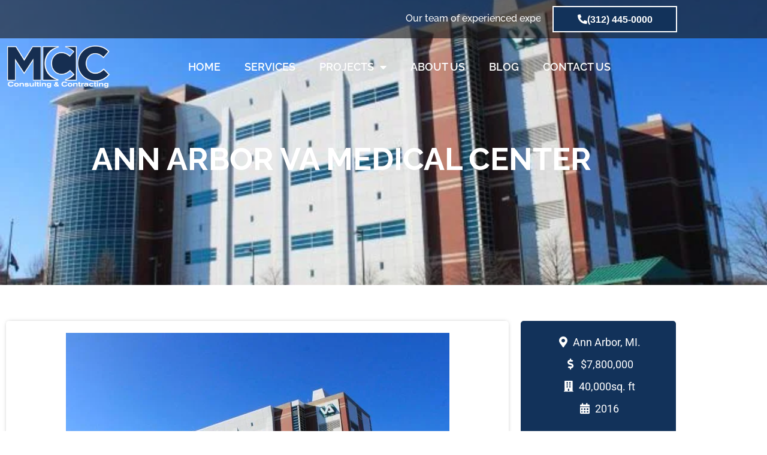

--- FILE ---
content_type: text/html; charset=UTF-8
request_url: https://middleton-cc.com/our-projects/ann-arbor-va-medical-center/
body_size: 20456
content:
<!doctype html>
<html lang="en-US">
<head>
	<meta charset="UTF-8">
	<meta name="viewport" content="width=device-width, initial-scale=1">
	<link rel="profile" href="https://gmpg.org/xfn/11">
	<title>Ann Arbor VA Medical Center &#8211; MCC</title><link rel="preload" data-rocket-preload as="image" href="https://middleton-cc.com/wp-content/uploads/2022/12/ann-arbor-va-640x426-1.jpg" fetchpriority="high">
<meta name='robots' content='max-image-preview:large' />
<link rel="alternate" type="application/rss+xml" title="MCC &raquo; Feed" href="https://middleton-cc.com/feed/" />
<link rel="alternate" type="application/rss+xml" title="MCC &raquo; Comments Feed" href="https://middleton-cc.com/comments/feed/" />
<link rel="alternate" title="oEmbed (JSON)" type="application/json+oembed" href="https://middleton-cc.com/wp-json/oembed/1.0/embed?url=https%3A%2F%2Fmiddleton-cc.com%2Four-projects%2Fann-arbor-va-medical-center%2F" />
<link rel="alternate" title="oEmbed (XML)" type="text/xml+oembed" href="https://middleton-cc.com/wp-json/oembed/1.0/embed?url=https%3A%2F%2Fmiddleton-cc.com%2Four-projects%2Fann-arbor-va-medical-center%2F&#038;format=xml" />
<style id='wp-img-auto-sizes-contain-inline-css'>
img:is([sizes=auto i],[sizes^="auto," i]){contain-intrinsic-size:3000px 1500px}
/*# sourceURL=wp-img-auto-sizes-contain-inline-css */
</style>
<style id='wp-emoji-styles-inline-css'>

	img.wp-smiley, img.emoji {
		display: inline !important;
		border: none !important;
		box-shadow: none !important;
		height: 1em !important;
		width: 1em !important;
		margin: 0 0.07em !important;
		vertical-align: -0.1em !important;
		background: none !important;
		padding: 0 !important;
	}
/*# sourceURL=wp-emoji-styles-inline-css */
</style>
<link rel='stylesheet' id='wp-block-library-css' href='https://middleton-cc.com/wp-includes/css/dist/block-library/style.min.css?ver=6.9' media='all' />
<link data-minify="1" rel='stylesheet' id='jet-engine-frontend-css' href='https://middleton-cc.com/wp-content/cache/min/1/wp-content/plugins/jet-engine/assets/css/frontend.css?ver=1767641635' media='all' />
<style id='global-styles-inline-css'>
:root{--wp--preset--aspect-ratio--square: 1;--wp--preset--aspect-ratio--4-3: 4/3;--wp--preset--aspect-ratio--3-4: 3/4;--wp--preset--aspect-ratio--3-2: 3/2;--wp--preset--aspect-ratio--2-3: 2/3;--wp--preset--aspect-ratio--16-9: 16/9;--wp--preset--aspect-ratio--9-16: 9/16;--wp--preset--color--black: #000000;--wp--preset--color--cyan-bluish-gray: #abb8c3;--wp--preset--color--white: #ffffff;--wp--preset--color--pale-pink: #f78da7;--wp--preset--color--vivid-red: #cf2e2e;--wp--preset--color--luminous-vivid-orange: #ff6900;--wp--preset--color--luminous-vivid-amber: #fcb900;--wp--preset--color--light-green-cyan: #7bdcb5;--wp--preset--color--vivid-green-cyan: #00d084;--wp--preset--color--pale-cyan-blue: #8ed1fc;--wp--preset--color--vivid-cyan-blue: #0693e3;--wp--preset--color--vivid-purple: #9b51e0;--wp--preset--gradient--vivid-cyan-blue-to-vivid-purple: linear-gradient(135deg,rgb(6,147,227) 0%,rgb(155,81,224) 100%);--wp--preset--gradient--light-green-cyan-to-vivid-green-cyan: linear-gradient(135deg,rgb(122,220,180) 0%,rgb(0,208,130) 100%);--wp--preset--gradient--luminous-vivid-amber-to-luminous-vivid-orange: linear-gradient(135deg,rgb(252,185,0) 0%,rgb(255,105,0) 100%);--wp--preset--gradient--luminous-vivid-orange-to-vivid-red: linear-gradient(135deg,rgb(255,105,0) 0%,rgb(207,46,46) 100%);--wp--preset--gradient--very-light-gray-to-cyan-bluish-gray: linear-gradient(135deg,rgb(238,238,238) 0%,rgb(169,184,195) 100%);--wp--preset--gradient--cool-to-warm-spectrum: linear-gradient(135deg,rgb(74,234,220) 0%,rgb(151,120,209) 20%,rgb(207,42,186) 40%,rgb(238,44,130) 60%,rgb(251,105,98) 80%,rgb(254,248,76) 100%);--wp--preset--gradient--blush-light-purple: linear-gradient(135deg,rgb(255,206,236) 0%,rgb(152,150,240) 100%);--wp--preset--gradient--blush-bordeaux: linear-gradient(135deg,rgb(254,205,165) 0%,rgb(254,45,45) 50%,rgb(107,0,62) 100%);--wp--preset--gradient--luminous-dusk: linear-gradient(135deg,rgb(255,203,112) 0%,rgb(199,81,192) 50%,rgb(65,88,208) 100%);--wp--preset--gradient--pale-ocean: linear-gradient(135deg,rgb(255,245,203) 0%,rgb(182,227,212) 50%,rgb(51,167,181) 100%);--wp--preset--gradient--electric-grass: linear-gradient(135deg,rgb(202,248,128) 0%,rgb(113,206,126) 100%);--wp--preset--gradient--midnight: linear-gradient(135deg,rgb(2,3,129) 0%,rgb(40,116,252) 100%);--wp--preset--font-size--small: 13px;--wp--preset--font-size--medium: 20px;--wp--preset--font-size--large: 36px;--wp--preset--font-size--x-large: 42px;--wp--preset--spacing--20: 0.44rem;--wp--preset--spacing--30: 0.67rem;--wp--preset--spacing--40: 1rem;--wp--preset--spacing--50: 1.5rem;--wp--preset--spacing--60: 2.25rem;--wp--preset--spacing--70: 3.38rem;--wp--preset--spacing--80: 5.06rem;--wp--preset--shadow--natural: 6px 6px 9px rgba(0, 0, 0, 0.2);--wp--preset--shadow--deep: 12px 12px 50px rgba(0, 0, 0, 0.4);--wp--preset--shadow--sharp: 6px 6px 0px rgba(0, 0, 0, 0.2);--wp--preset--shadow--outlined: 6px 6px 0px -3px rgb(255, 255, 255), 6px 6px rgb(0, 0, 0);--wp--preset--shadow--crisp: 6px 6px 0px rgb(0, 0, 0);}:root { --wp--style--global--content-size: 800px;--wp--style--global--wide-size: 1200px; }:where(body) { margin: 0; }.wp-site-blocks > .alignleft { float: left; margin-right: 2em; }.wp-site-blocks > .alignright { float: right; margin-left: 2em; }.wp-site-blocks > .aligncenter { justify-content: center; margin-left: auto; margin-right: auto; }:where(.wp-site-blocks) > * { margin-block-start: 24px; margin-block-end: 0; }:where(.wp-site-blocks) > :first-child { margin-block-start: 0; }:where(.wp-site-blocks) > :last-child { margin-block-end: 0; }:root { --wp--style--block-gap: 24px; }:root :where(.is-layout-flow) > :first-child{margin-block-start: 0;}:root :where(.is-layout-flow) > :last-child{margin-block-end: 0;}:root :where(.is-layout-flow) > *{margin-block-start: 24px;margin-block-end: 0;}:root :where(.is-layout-constrained) > :first-child{margin-block-start: 0;}:root :where(.is-layout-constrained) > :last-child{margin-block-end: 0;}:root :where(.is-layout-constrained) > *{margin-block-start: 24px;margin-block-end: 0;}:root :where(.is-layout-flex){gap: 24px;}:root :where(.is-layout-grid){gap: 24px;}.is-layout-flow > .alignleft{float: left;margin-inline-start: 0;margin-inline-end: 2em;}.is-layout-flow > .alignright{float: right;margin-inline-start: 2em;margin-inline-end: 0;}.is-layout-flow > .aligncenter{margin-left: auto !important;margin-right: auto !important;}.is-layout-constrained > .alignleft{float: left;margin-inline-start: 0;margin-inline-end: 2em;}.is-layout-constrained > .alignright{float: right;margin-inline-start: 2em;margin-inline-end: 0;}.is-layout-constrained > .aligncenter{margin-left: auto !important;margin-right: auto !important;}.is-layout-constrained > :where(:not(.alignleft):not(.alignright):not(.alignfull)){max-width: var(--wp--style--global--content-size);margin-left: auto !important;margin-right: auto !important;}.is-layout-constrained > .alignwide{max-width: var(--wp--style--global--wide-size);}body .is-layout-flex{display: flex;}.is-layout-flex{flex-wrap: wrap;align-items: center;}.is-layout-flex > :is(*, div){margin: 0;}body .is-layout-grid{display: grid;}.is-layout-grid > :is(*, div){margin: 0;}body{padding-top: 0px;padding-right: 0px;padding-bottom: 0px;padding-left: 0px;}a:where(:not(.wp-element-button)){text-decoration: underline;}:root :where(.wp-element-button, .wp-block-button__link){background-color: #32373c;border-width: 0;color: #fff;font-family: inherit;font-size: inherit;font-style: inherit;font-weight: inherit;letter-spacing: inherit;line-height: inherit;padding-top: calc(0.667em + 2px);padding-right: calc(1.333em + 2px);padding-bottom: calc(0.667em + 2px);padding-left: calc(1.333em + 2px);text-decoration: none;text-transform: inherit;}.has-black-color{color: var(--wp--preset--color--black) !important;}.has-cyan-bluish-gray-color{color: var(--wp--preset--color--cyan-bluish-gray) !important;}.has-white-color{color: var(--wp--preset--color--white) !important;}.has-pale-pink-color{color: var(--wp--preset--color--pale-pink) !important;}.has-vivid-red-color{color: var(--wp--preset--color--vivid-red) !important;}.has-luminous-vivid-orange-color{color: var(--wp--preset--color--luminous-vivid-orange) !important;}.has-luminous-vivid-amber-color{color: var(--wp--preset--color--luminous-vivid-amber) !important;}.has-light-green-cyan-color{color: var(--wp--preset--color--light-green-cyan) !important;}.has-vivid-green-cyan-color{color: var(--wp--preset--color--vivid-green-cyan) !important;}.has-pale-cyan-blue-color{color: var(--wp--preset--color--pale-cyan-blue) !important;}.has-vivid-cyan-blue-color{color: var(--wp--preset--color--vivid-cyan-blue) !important;}.has-vivid-purple-color{color: var(--wp--preset--color--vivid-purple) !important;}.has-black-background-color{background-color: var(--wp--preset--color--black) !important;}.has-cyan-bluish-gray-background-color{background-color: var(--wp--preset--color--cyan-bluish-gray) !important;}.has-white-background-color{background-color: var(--wp--preset--color--white) !important;}.has-pale-pink-background-color{background-color: var(--wp--preset--color--pale-pink) !important;}.has-vivid-red-background-color{background-color: var(--wp--preset--color--vivid-red) !important;}.has-luminous-vivid-orange-background-color{background-color: var(--wp--preset--color--luminous-vivid-orange) !important;}.has-luminous-vivid-amber-background-color{background-color: var(--wp--preset--color--luminous-vivid-amber) !important;}.has-light-green-cyan-background-color{background-color: var(--wp--preset--color--light-green-cyan) !important;}.has-vivid-green-cyan-background-color{background-color: var(--wp--preset--color--vivid-green-cyan) !important;}.has-pale-cyan-blue-background-color{background-color: var(--wp--preset--color--pale-cyan-blue) !important;}.has-vivid-cyan-blue-background-color{background-color: var(--wp--preset--color--vivid-cyan-blue) !important;}.has-vivid-purple-background-color{background-color: var(--wp--preset--color--vivid-purple) !important;}.has-black-border-color{border-color: var(--wp--preset--color--black) !important;}.has-cyan-bluish-gray-border-color{border-color: var(--wp--preset--color--cyan-bluish-gray) !important;}.has-white-border-color{border-color: var(--wp--preset--color--white) !important;}.has-pale-pink-border-color{border-color: var(--wp--preset--color--pale-pink) !important;}.has-vivid-red-border-color{border-color: var(--wp--preset--color--vivid-red) !important;}.has-luminous-vivid-orange-border-color{border-color: var(--wp--preset--color--luminous-vivid-orange) !important;}.has-luminous-vivid-amber-border-color{border-color: var(--wp--preset--color--luminous-vivid-amber) !important;}.has-light-green-cyan-border-color{border-color: var(--wp--preset--color--light-green-cyan) !important;}.has-vivid-green-cyan-border-color{border-color: var(--wp--preset--color--vivid-green-cyan) !important;}.has-pale-cyan-blue-border-color{border-color: var(--wp--preset--color--pale-cyan-blue) !important;}.has-vivid-cyan-blue-border-color{border-color: var(--wp--preset--color--vivid-cyan-blue) !important;}.has-vivid-purple-border-color{border-color: var(--wp--preset--color--vivid-purple) !important;}.has-vivid-cyan-blue-to-vivid-purple-gradient-background{background: var(--wp--preset--gradient--vivid-cyan-blue-to-vivid-purple) !important;}.has-light-green-cyan-to-vivid-green-cyan-gradient-background{background: var(--wp--preset--gradient--light-green-cyan-to-vivid-green-cyan) !important;}.has-luminous-vivid-amber-to-luminous-vivid-orange-gradient-background{background: var(--wp--preset--gradient--luminous-vivid-amber-to-luminous-vivid-orange) !important;}.has-luminous-vivid-orange-to-vivid-red-gradient-background{background: var(--wp--preset--gradient--luminous-vivid-orange-to-vivid-red) !important;}.has-very-light-gray-to-cyan-bluish-gray-gradient-background{background: var(--wp--preset--gradient--very-light-gray-to-cyan-bluish-gray) !important;}.has-cool-to-warm-spectrum-gradient-background{background: var(--wp--preset--gradient--cool-to-warm-spectrum) !important;}.has-blush-light-purple-gradient-background{background: var(--wp--preset--gradient--blush-light-purple) !important;}.has-blush-bordeaux-gradient-background{background: var(--wp--preset--gradient--blush-bordeaux) !important;}.has-luminous-dusk-gradient-background{background: var(--wp--preset--gradient--luminous-dusk) !important;}.has-pale-ocean-gradient-background{background: var(--wp--preset--gradient--pale-ocean) !important;}.has-electric-grass-gradient-background{background: var(--wp--preset--gradient--electric-grass) !important;}.has-midnight-gradient-background{background: var(--wp--preset--gradient--midnight) !important;}.has-small-font-size{font-size: var(--wp--preset--font-size--small) !important;}.has-medium-font-size{font-size: var(--wp--preset--font-size--medium) !important;}.has-large-font-size{font-size: var(--wp--preset--font-size--large) !important;}.has-x-large-font-size{font-size: var(--wp--preset--font-size--x-large) !important;}
:root :where(.wp-block-pullquote){font-size: 1.5em;line-height: 1.6;}
/*# sourceURL=global-styles-inline-css */
</style>
<link data-minify="1" rel='stylesheet' id='hello-elementor-css' href='https://middleton-cc.com/wp-content/cache/min/1/wp-content/themes/hello-elementor/assets/css/reset.css?ver=1767641635' media='all' />
<link data-minify="1" rel='stylesheet' id='hello-elementor-theme-style-css' href='https://middleton-cc.com/wp-content/cache/min/1/wp-content/themes/hello-elementor/assets/css/theme.css?ver=1767641635' media='all' />
<link data-minify="1" rel='stylesheet' id='hello-elementor-header-footer-css' href='https://middleton-cc.com/wp-content/cache/min/1/wp-content/themes/hello-elementor/assets/css/header-footer.css?ver=1767641635' media='all' />
<link rel='stylesheet' id='elementor-frontend-css' href='https://middleton-cc.com/wp-content/plugins/elementor/assets/css/frontend.min.css?ver=3.34.0' media='all' />
<style id='elementor-frontend-inline-css'>
.elementor-683 .elementor-element.elementor-element-3a892a4:not(.elementor-motion-effects-element-type-background), .elementor-683 .elementor-element.elementor-element-3a892a4 > .elementor-motion-effects-container > .elementor-motion-effects-layer{background-image:url("https://middleton-cc.com/wp-content/uploads/2022/12/ann-arbor-va-640x426-1.jpg");}
/*# sourceURL=elementor-frontend-inline-css */
</style>
<link rel='stylesheet' id='elementor-post-7-css' href='https://middleton-cc.com/wp-content/uploads/elementor/css/post-7.css?ver=1767641635' media='all' />
<link rel='stylesheet' id='widget-image-css' href='https://middleton-cc.com/wp-content/plugins/elementor/assets/css/widget-image.min.css?ver=3.34.0' media='all' />
<link rel='stylesheet' id='widget-nav-menu-css' href='https://middleton-cc.com/wp-content/plugins/elementor-pro/assets/css/widget-nav-menu.min.css?ver=3.34.0' media='all' />
<link rel='stylesheet' id='e-animation-grow-css' href='https://middleton-cc.com/wp-content/plugins/elementor/assets/lib/animations/styles/e-animation-grow.min.css?ver=3.34.0' media='all' />
<link rel='stylesheet' id='widget-social-icons-css' href='https://middleton-cc.com/wp-content/plugins/elementor/assets/css/widget-social-icons.min.css?ver=3.34.0' media='all' />
<link rel='stylesheet' id='e-apple-webkit-css' href='https://middleton-cc.com/wp-content/plugins/elementor/assets/css/conditionals/apple-webkit.min.css?ver=3.34.0' media='all' />
<link rel='stylesheet' id='widget-heading-css' href='https://middleton-cc.com/wp-content/plugins/elementor/assets/css/widget-heading.min.css?ver=3.34.0' media='all' />
<link rel='stylesheet' id='widget-icon-list-css' href='https://middleton-cc.com/wp-content/plugins/elementor/assets/css/widget-icon-list.min.css?ver=3.34.0' media='all' />
<link data-minify="1" rel='stylesheet' id='swiper-css' href='https://middleton-cc.com/wp-content/cache/min/1/wp-content/plugins/elementor/assets/lib/swiper/v8/css/swiper.min.css?ver=1767641639' media='all' />
<link rel='stylesheet' id='e-swiper-css' href='https://middleton-cc.com/wp-content/plugins/elementor/assets/css/conditionals/e-swiper.min.css?ver=3.34.0' media='all' />
<link rel='stylesheet' id='widget-image-carousel-css' href='https://middleton-cc.com/wp-content/plugins/elementor/assets/css/widget-image-carousel.min.css?ver=3.34.0' media='all' />
<link data-minify="1" rel='stylesheet' id='elementor-icons-css' href='https://middleton-cc.com/wp-content/cache/min/1/wp-content/plugins/elementor/assets/lib/eicons/css/elementor-icons.min.css?ver=1767641635' media='all' />
<link rel='stylesheet' id='elementor-post-1194-css' href='https://middleton-cc.com/wp-content/uploads/elementor/css/post-1194.css?ver=1767641635' media='all' />
<link rel='stylesheet' id='elementor-post-400-css' href='https://middleton-cc.com/wp-content/uploads/elementor/css/post-400.css?ver=1767641635' media='all' />
<link rel='stylesheet' id='elementor-post-683-css' href='https://middleton-cc.com/wp-content/uploads/elementor/css/post-683.css?ver=1767641641' media='all' />
<link data-minify="1" rel='stylesheet' id='bdt-uikit-css' href='https://middleton-cc.com/wp-content/cache/min/1/wp-content/plugins/bdthemes-element-pack/assets/css/bdt-uikit.css?ver=1767641635' media='all' />
<link data-minify="1" rel='stylesheet' id='ep-helper-css' href='https://middleton-cc.com/wp-content/cache/min/1/wp-content/plugins/bdthemes-element-pack/assets/css/ep-helper.css?ver=1767641635' media='all' />
<link data-minify="1" rel='stylesheet' id='elementor-gf-local-roboto-css' href='https://middleton-cc.com/wp-content/cache/min/1/wp-content/uploads/elementor/google-fonts/css/roboto.css?ver=1767641636' media='all' />
<link data-minify="1" rel='stylesheet' id='elementor-gf-local-robotoslab-css' href='https://middleton-cc.com/wp-content/cache/min/1/wp-content/uploads/elementor/google-fonts/css/robotoslab.css?ver=1767641636' media='all' />
<link data-minify="1" rel='stylesheet' id='elementor-gf-local-hind-css' href='https://middleton-cc.com/wp-content/cache/min/1/wp-content/uploads/elementor/google-fonts/css/hind.css?ver=1767641636' media='all' />
<link data-minify="1" rel='stylesheet' id='elementor-gf-local-raleway-css' href='https://middleton-cc.com/wp-content/cache/min/1/wp-content/uploads/elementor/google-fonts/css/raleway.css?ver=1767641636' media='all' />
<link data-minify="1" rel='stylesheet' id='elementor-gf-local-ramabhadra-css' href='https://middleton-cc.com/wp-content/cache/min/1/wp-content/uploads/elementor/google-fonts/css/ramabhadra.css?ver=1767641636' media='all' />
<link data-minify="1" rel='stylesheet' id='elementor-gf-local-poppins-css' href='https://middleton-cc.com/wp-content/cache/min/1/wp-content/uploads/elementor/google-fonts/css/poppins.css?ver=1767641636' media='all' />
<link rel='stylesheet' id='elementor-icons-shared-0-css' href='https://middleton-cc.com/wp-content/plugins/elementor/assets/lib/font-awesome/css/fontawesome.min.css?ver=5.15.3' media='all' />
<link data-minify="1" rel='stylesheet' id='elementor-icons-fa-solid-css' href='https://middleton-cc.com/wp-content/cache/min/1/wp-content/plugins/elementor/assets/lib/font-awesome/css/solid.min.css?ver=1767641636' media='all' />
<link data-minify="1" rel='stylesheet' id='elementor-icons-fa-brands-css' href='https://middleton-cc.com/wp-content/cache/min/1/wp-content/plugins/elementor/assets/lib/font-awesome/css/brands.min.css?ver=1767641636' media='all' />
<link data-minify="1" rel='stylesheet' id='elementor-icons-fa-regular-css' href='https://middleton-cc.com/wp-content/cache/min/1/wp-content/plugins/elementor/assets/lib/font-awesome/css/regular.min.css?ver=1767641636' media='all' />
<script src="https://middleton-cc.com/wp-includes/js/jquery/jquery.min.js?ver=3.7.1" id="jquery-core-js" defer></script>

<link rel="https://api.w.org/" href="https://middleton-cc.com/wp-json/" /><link rel="alternate" title="JSON" type="application/json" href="https://middleton-cc.com/wp-json/wp/v2/our-projects/803" /><link rel="EditURI" type="application/rsd+xml" title="RSD" href="https://middleton-cc.com/xmlrpc.php?rsd" />
<meta name="generator" content="WordPress 6.9" />
<link rel="canonical" href="https://middleton-cc.com/our-projects/ann-arbor-va-medical-center/" />
<link rel='shortlink' href='https://middleton-cc.com/?p=803' />
<meta name="generator" content="Elementor 3.34.0; features: additional_custom_breakpoints; settings: css_print_method-external, google_font-enabled, font_display-swap">

			<style>
				.e-con.e-parent:nth-of-type(n+4):not(.e-lazyloaded):not(.e-no-lazyload),
				.e-con.e-parent:nth-of-type(n+4):not(.e-lazyloaded):not(.e-no-lazyload) * {
					background-image: none !important;
				}
				@media screen and (max-height: 1024px) {
					.e-con.e-parent:nth-of-type(n+3):not(.e-lazyloaded):not(.e-no-lazyload),
					.e-con.e-parent:nth-of-type(n+3):not(.e-lazyloaded):not(.e-no-lazyload) * {
						background-image: none !important;
					}
				}
				@media screen and (max-height: 640px) {
					.e-con.e-parent:nth-of-type(n+2):not(.e-lazyloaded):not(.e-no-lazyload),
					.e-con.e-parent:nth-of-type(n+2):not(.e-lazyloaded):not(.e-no-lazyload) * {
						background-image: none !important;
					}
				}
			</style>
			<link rel="icon" href="https://middleton-cc.com/wp-content/uploads/2022/12/cropped-middleton-construction-consulting-logo-2021-32x32.jpg" sizes="32x32" />
<link rel="icon" href="https://middleton-cc.com/wp-content/uploads/2022/12/cropped-middleton-construction-consulting-logo-2021-192x192.jpg" sizes="192x192" />
<link rel="apple-touch-icon" href="https://middleton-cc.com/wp-content/uploads/2022/12/cropped-middleton-construction-consulting-logo-2021-180x180.jpg" />
<meta name="msapplication-TileImage" content="https://middleton-cc.com/wp-content/uploads/2022/12/cropped-middleton-construction-consulting-logo-2021-270x270.jpg" />
		<style id="wp-custom-css">
			/* ON HOVER CSS */

.cost_col:hover span.elementor-icon.elementor-animation- {
    background: white !important;
    color: #12325A !important;
}

.cost_col:hover h3.elementor-icon-box-title {
     color: white !important;
}

.cost_col:hover p.elementor-icon-box-description {
    color: white !important;
}

.cost_col:hover {
    cursor: pointer !important;
}

.btn-left {
	cursor: pointer !important;
}

.btn-right {
	cursor: pointer !important;
}

.project-carousel i.eicon-chevron-right,.project-carousel i.eicon-chevron-left {
    padding: 10px !important;
    background-color: #ffffffa6 !important;
}

/* HOVER CSS END */
/* AWAIS CSS START */
.btnH {
    position: relative;
    display: inline-block;
    margin: 15px;
    padding: 1px 1px;
    text-align: center;
    font-size: 16px;
    letter-spacing: 1px;
    text-decoration: none;
    color: #999999;
    background: #ffffff;
    border: 1px solid #999999;
    cursor: pointer;
    transition: ease-out 0.5s;
    -webkit-transition: ease-out 0.5s;
    -moz-transition: ease-out 0.5s;
}
.btnH .elementor-button::after,
.btnH .elementor-button::before {
    position: absolute;
    content: "";
    width: 0;
    height: 0;
    transition: .5s;
}

.btnH .elementor-button::after {
    top: -6px;
    left: -6px;
    border-top: 3px solid transparent;
    border-left: 3px solid transparent;
}

.btnH .elementor-button::before {
    bottom: -6px;
    right: -6px;
    border-bottom: 3px solid transparent;
    border-right: 3px solid transparent;
}

.btnH .elementor-button:hover {
    color: #fff;
}

.btnH .elementor-button:hover::after,
.btnH .elementor-button:hover::before {
    width: 30px;
    height: 30px;
    border-color: #12325A;
}


/* AWAIS CSS ENDS */

span.bdt-member-name {
    style: normal !important;
}

span.bdt-member-role {
    style: normal !important;
}

/* MENU POPUP CSS */

.dialog-message.dialog-lightbox-message {
    z-index: 99999999 !important;
}

/* END */		</style>
		<noscript><style id="rocket-lazyload-nojs-css">.rll-youtube-player, [data-lazy-src]{display:none !important;}</style></noscript></head>
<body class="wp-singular our-projects-template-default single single-our-projects postid-803 wp-embed-responsive wp-theme-hello-elementor hello-elementor-default elementor-default elementor-template-full-width elementor-kit-7 elementor-page-683">


<a class="skip-link screen-reader-text" href="#content">Skip to content</a>

		<header data-elementor-type="header" data-elementor-id="1194" class="elementor elementor-1194 elementor-location-header" data-elementor-settings="{&quot;element_pack_global_tooltip_width&quot;:{&quot;unit&quot;:&quot;px&quot;,&quot;size&quot;:&quot;&quot;,&quot;sizes&quot;:[]},&quot;element_pack_global_tooltip_width_tablet&quot;:{&quot;unit&quot;:&quot;px&quot;,&quot;size&quot;:&quot;&quot;,&quot;sizes&quot;:[]},&quot;element_pack_global_tooltip_width_mobile&quot;:{&quot;unit&quot;:&quot;px&quot;,&quot;size&quot;:&quot;&quot;,&quot;sizes&quot;:[]},&quot;element_pack_global_tooltip_padding&quot;:{&quot;unit&quot;:&quot;px&quot;,&quot;top&quot;:&quot;&quot;,&quot;right&quot;:&quot;&quot;,&quot;bottom&quot;:&quot;&quot;,&quot;left&quot;:&quot;&quot;,&quot;isLinked&quot;:true},&quot;element_pack_global_tooltip_padding_tablet&quot;:{&quot;unit&quot;:&quot;px&quot;,&quot;top&quot;:&quot;&quot;,&quot;right&quot;:&quot;&quot;,&quot;bottom&quot;:&quot;&quot;,&quot;left&quot;:&quot;&quot;,&quot;isLinked&quot;:true},&quot;element_pack_global_tooltip_padding_mobile&quot;:{&quot;unit&quot;:&quot;px&quot;,&quot;top&quot;:&quot;&quot;,&quot;right&quot;:&quot;&quot;,&quot;bottom&quot;:&quot;&quot;,&quot;left&quot;:&quot;&quot;,&quot;isLinked&quot;:true},&quot;element_pack_global_tooltip_border_radius&quot;:{&quot;unit&quot;:&quot;px&quot;,&quot;top&quot;:&quot;&quot;,&quot;right&quot;:&quot;&quot;,&quot;bottom&quot;:&quot;&quot;,&quot;left&quot;:&quot;&quot;,&quot;isLinked&quot;:true},&quot;element_pack_global_tooltip_border_radius_tablet&quot;:{&quot;unit&quot;:&quot;px&quot;,&quot;top&quot;:&quot;&quot;,&quot;right&quot;:&quot;&quot;,&quot;bottom&quot;:&quot;&quot;,&quot;left&quot;:&quot;&quot;,&quot;isLinked&quot;:true},&quot;element_pack_global_tooltip_border_radius_mobile&quot;:{&quot;unit&quot;:&quot;px&quot;,&quot;top&quot;:&quot;&quot;,&quot;right&quot;:&quot;&quot;,&quot;bottom&quot;:&quot;&quot;,&quot;left&quot;:&quot;&quot;,&quot;isLinked&quot;:true}}" data-elementor-post-type="elementor_library">
					<section class="elementor-section elementor-top-section elementor-element elementor-element-b82bb89 elementor-section-content-middle elementor-hidden-mobile elementor-section-boxed elementor-section-height-default elementor-section-height-default" data-id="b82bb89" data-element_type="section" data-settings="{&quot;background_background&quot;:&quot;classic&quot;}">
						<div class="elementor-container elementor-column-gap-default">
					<div class="elementor-column elementor-col-50 elementor-top-column elementor-element elementor-element-3b55b4b" data-id="3b55b4b" data-element_type="column">
			<div class="elementor-widget-wrap elementor-element-populated">
						<div class="elementor-element elementor-element-dc6422b elementor-widget elementor-widget-text-editor" data-id="dc6422b" data-element_type="widget" data-widget_type="text-editor.default">
				<div class="elementor-widget-container">
									<marquee width="100%" direction="left" height="20px">
Our team of experienced experts will help you complete construction at the best price and make sure your project stays on track. With experienced staff members and expertise in construction management and construction cost estimating, we manage our clients’ construction costs at all design stages and for all construction disciplines.
</marquee>								</div>
				</div>
					</div>
		</div>
				<div class="elementor-column elementor-col-50 elementor-top-column elementor-element elementor-element-a25aae8" data-id="a25aae8" data-element_type="column">
			<div class="elementor-widget-wrap elementor-element-populated">
						<div class="elementor-element elementor-element-7476021 elementor-align-justify elementor-widget elementor-widget-button" data-id="7476021" data-element_type="widget" data-widget_type="button.default">
				<div class="elementor-widget-container">
									<div class="elementor-button-wrapper">
					<a class="elementor-button elementor-button-link elementor-size-sm" href="tel:(312)%20445-0000">
						<span class="elementor-button-content-wrapper">
						<span class="elementor-button-icon">
				<i aria-hidden="true" class="fas fa-phone-alt"></i>			</span>
									<span class="elementor-button-text">(312) 445-0000</span>
					</span>
					</a>
				</div>
								</div>
				</div>
					</div>
		</div>
					</div>
		</section>
				<section class="elementor-section elementor-top-section elementor-element elementor-element-ecc57f2 elementor-section-content-middle elementor-hidden-mobile elementor-section-boxed elementor-section-height-default elementor-section-height-default" data-id="ecc57f2" data-element_type="section">
						<div class="elementor-container elementor-column-gap-default">
					<div class="elementor-column elementor-col-50 elementor-top-column elementor-element elementor-element-8e097b3" data-id="8e097b3" data-element_type="column">
			<div class="elementor-widget-wrap elementor-element-populated">
						<div class="elementor-element elementor-element-b1e359a elementor-hidden-mobile elementor-widget elementor-widget-image" data-id="b1e359a" data-element_type="widget" data-widget_type="image.default">
				<div class="elementor-widget-container">
																<a href="https://middleton-cc.com">
							<img fetchpriority="high" width="800" height="348" src="https://middleton-cc.com/wp-content/uploads/2022/12/MCC_final_lg2-1024x445.png" class="attachment-large size-large wp-image-1005" alt="" srcset="https://middleton-cc.com/wp-content/uploads/2022/12/MCC_final_lg2-1024x445.png 1024w, https://middleton-cc.com/wp-content/uploads/2022/12/MCC_final_lg2-300x130.png 300w, https://middleton-cc.com/wp-content/uploads/2022/12/MCC_final_lg2-768x334.png 768w, https://middleton-cc.com/wp-content/uploads/2022/12/MCC_final_lg2-1536x668.png 1536w, https://middleton-cc.com/wp-content/uploads/2022/12/MCC_final_lg2.png 1968w" sizes="(max-width: 800px) 100vw, 800px" />								</a>
															</div>
				</div>
					</div>
		</div>
				<div class="elementor-column elementor-col-50 elementor-top-column elementor-element elementor-element-05a27c7" data-id="05a27c7" data-element_type="column">
			<div class="elementor-widget-wrap elementor-element-populated">
						<div class="elementor-element elementor-element-c083f7d elementor-nav-menu__align-center elementor-hidden-mobile elementor-nav-menu--dropdown-none elementor-widget elementor-widget-nav-menu" data-id="c083f7d" data-element_type="widget" data-settings="{&quot;layout&quot;:&quot;horizontal&quot;,&quot;submenu_icon&quot;:{&quot;value&quot;:&quot;&lt;i class=\&quot;fas fa-caret-down\&quot; aria-hidden=\&quot;true\&quot;&gt;&lt;\/i&gt;&quot;,&quot;library&quot;:&quot;fa-solid&quot;}}" data-widget_type="nav-menu.default">
				<div class="elementor-widget-container">
								<nav aria-label="Menu" class="elementor-nav-menu--main elementor-nav-menu__container elementor-nav-menu--layout-horizontal e--pointer-text e--animation-grow">
				<ul id="menu-1-c083f7d" class="elementor-nav-menu"><li class="menu-item menu-item-type-post_type menu-item-object-page menu-item-home menu-item-428"><a href="https://middleton-cc.com/" class="elementor-item">HOME</a></li>
<li class="menu-item menu-item-type-post_type menu-item-object-page menu-item-34"><a href="https://middleton-cc.com/services/" class="elementor-item">SERVICES</a></li>
<li class="menu-item menu-item-type-post_type menu-item-object-page menu-item-has-children menu-item-33"><a href="https://middleton-cc.com/projects/" class="elementor-item">PROJECTS</a>
<ul class="sub-menu elementor-nav-menu--dropdown">
	<li class="menu-item menu-item-type-taxonomy menu-item-object-project-categories menu-item-664"><a href="https://middleton-cc.com/project-categories/commercial/" class="elementor-sub-item">Commercial</a></li>
	<li class="menu-item menu-item-type-taxonomy menu-item-object-project-categories menu-item-665"><a href="https://middleton-cc.com/project-categories/education/" class="elementor-sub-item">Education</a></li>
	<li class="menu-item menu-item-type-taxonomy menu-item-object-project-categories menu-item-666"><a href="https://middleton-cc.com/project-categories/healthcare/" class="elementor-sub-item">Healthcare</a></li>
	<li class="menu-item menu-item-type-taxonomy menu-item-object-project-categories menu-item-667"><a href="https://middleton-cc.com/project-categories/municipalities/" class="elementor-sub-item">Municipalities</a></li>
</ul>
</li>
<li class="menu-item menu-item-type-post_type menu-item-object-page menu-item-32"><a href="https://middleton-cc.com/about-us/" class="elementor-item">ABOUT US</a></li>
<li class="menu-item menu-item-type-post_type menu-item-object-page menu-item-658"><a href="https://middleton-cc.com/blog/" class="elementor-item">BLOG</a></li>
<li class="menu-item menu-item-type-custom menu-item-object-custom menu-item-home menu-item-951"><a href="https://middleton-cc.com/#contact" class="elementor-item elementor-item-anchor">CONTACT US</a></li>
</ul>			</nav>
						<nav class="elementor-nav-menu--dropdown elementor-nav-menu__container" aria-hidden="true">
				<ul id="menu-2-c083f7d" class="elementor-nav-menu"><li class="menu-item menu-item-type-post_type menu-item-object-page menu-item-home menu-item-428"><a href="https://middleton-cc.com/" class="elementor-item" tabindex="-1">HOME</a></li>
<li class="menu-item menu-item-type-post_type menu-item-object-page menu-item-34"><a href="https://middleton-cc.com/services/" class="elementor-item" tabindex="-1">SERVICES</a></li>
<li class="menu-item menu-item-type-post_type menu-item-object-page menu-item-has-children menu-item-33"><a href="https://middleton-cc.com/projects/" class="elementor-item" tabindex="-1">PROJECTS</a>
<ul class="sub-menu elementor-nav-menu--dropdown">
	<li class="menu-item menu-item-type-taxonomy menu-item-object-project-categories menu-item-664"><a href="https://middleton-cc.com/project-categories/commercial/" class="elementor-sub-item" tabindex="-1">Commercial</a></li>
	<li class="menu-item menu-item-type-taxonomy menu-item-object-project-categories menu-item-665"><a href="https://middleton-cc.com/project-categories/education/" class="elementor-sub-item" tabindex="-1">Education</a></li>
	<li class="menu-item menu-item-type-taxonomy menu-item-object-project-categories menu-item-666"><a href="https://middleton-cc.com/project-categories/healthcare/" class="elementor-sub-item" tabindex="-1">Healthcare</a></li>
	<li class="menu-item menu-item-type-taxonomy menu-item-object-project-categories menu-item-667"><a href="https://middleton-cc.com/project-categories/municipalities/" class="elementor-sub-item" tabindex="-1">Municipalities</a></li>
</ul>
</li>
<li class="menu-item menu-item-type-post_type menu-item-object-page menu-item-32"><a href="https://middleton-cc.com/about-us/" class="elementor-item" tabindex="-1">ABOUT US</a></li>
<li class="menu-item menu-item-type-post_type menu-item-object-page menu-item-658"><a href="https://middleton-cc.com/blog/" class="elementor-item" tabindex="-1">BLOG</a></li>
<li class="menu-item menu-item-type-custom menu-item-object-custom menu-item-home menu-item-951"><a href="https://middleton-cc.com/#contact" class="elementor-item elementor-item-anchor" tabindex="-1">CONTACT US</a></li>
</ul>			</nav>
						</div>
				</div>
					</div>
		</div>
					</div>
		</section>
				<section class="elementor-section elementor-top-section elementor-element elementor-element-884e6ab elementor-section-content-middle elementor-hidden-desktop elementor-hidden-tablet elementor-section-boxed elementor-section-height-default elementor-section-height-default" data-id="884e6ab" data-element_type="section">
						<div class="elementor-container elementor-column-gap-default">
					<div class="elementor-column elementor-col-50 elementor-top-column elementor-element elementor-element-48b66b3" data-id="48b66b3" data-element_type="column">
			<div class="elementor-widget-wrap elementor-element-populated">
						<div class="elementor-element elementor-element-f3c3c26 elementor-widget elementor-widget-image" data-id="f3c3c26" data-element_type="widget" data-widget_type="image.default">
				<div class="elementor-widget-container">
																<a href="https://middleton-cc.com">
							<img fetchpriority="high" width="800" height="348" src="https://middleton-cc.com/wp-content/uploads/2022/12/MCC_final_lg2-1024x445.png" class="attachment-large size-large wp-image-1005" alt="" srcset="https://middleton-cc.com/wp-content/uploads/2022/12/MCC_final_lg2-1024x445.png 1024w, https://middleton-cc.com/wp-content/uploads/2022/12/MCC_final_lg2-300x130.png 300w, https://middleton-cc.com/wp-content/uploads/2022/12/MCC_final_lg2-768x334.png 768w, https://middleton-cc.com/wp-content/uploads/2022/12/MCC_final_lg2-1536x668.png 1536w, https://middleton-cc.com/wp-content/uploads/2022/12/MCC_final_lg2.png 1968w" sizes="(max-width: 800px) 100vw, 800px" />								</a>
															</div>
				</div>
					</div>
		</div>
				<div class="elementor-column elementor-col-50 elementor-top-column elementor-element elementor-element-b2aef41" data-id="b2aef41" data-element_type="column">
			<div class="elementor-widget-wrap elementor-element-populated">
						<div class="elementor-element elementor-element-2f7250d elementor-view-default elementor-widget elementor-widget-icon" data-id="2f7250d" data-element_type="widget" data-widget_type="icon.default">
				<div class="elementor-widget-container">
							<div class="elementor-icon-wrapper">
			<a class="elementor-icon" href="#elementor-action%3Aaction%3Dpopup%3Aopen%26settings%3DeyJpZCI6IjczMiIsInRvZ2dsZSI6ZmFsc2V9">
			<i aria-hidden="true" class="fas fa-bars"></i>			</a>
		</div>
						</div>
				</div>
					</div>
		</div>
					</div>
		</section>
				</header>
				<div data-elementor-type="single-page" data-elementor-id="683" class="elementor elementor-683 elementor-location-single post-803 our-projects type-our-projects status-publish has-post-thumbnail hentry project-categories-healthcare" data-elementor-settings="{&quot;element_pack_global_tooltip_width&quot;:{&quot;unit&quot;:&quot;px&quot;,&quot;size&quot;:&quot;&quot;,&quot;sizes&quot;:[]},&quot;element_pack_global_tooltip_width_tablet&quot;:{&quot;unit&quot;:&quot;px&quot;,&quot;size&quot;:&quot;&quot;,&quot;sizes&quot;:[]},&quot;element_pack_global_tooltip_width_mobile&quot;:{&quot;unit&quot;:&quot;px&quot;,&quot;size&quot;:&quot;&quot;,&quot;sizes&quot;:[]},&quot;element_pack_global_tooltip_padding&quot;:{&quot;unit&quot;:&quot;px&quot;,&quot;top&quot;:&quot;&quot;,&quot;right&quot;:&quot;&quot;,&quot;bottom&quot;:&quot;&quot;,&quot;left&quot;:&quot;&quot;,&quot;isLinked&quot;:true},&quot;element_pack_global_tooltip_padding_tablet&quot;:{&quot;unit&quot;:&quot;px&quot;,&quot;top&quot;:&quot;&quot;,&quot;right&quot;:&quot;&quot;,&quot;bottom&quot;:&quot;&quot;,&quot;left&quot;:&quot;&quot;,&quot;isLinked&quot;:true},&quot;element_pack_global_tooltip_padding_mobile&quot;:{&quot;unit&quot;:&quot;px&quot;,&quot;top&quot;:&quot;&quot;,&quot;right&quot;:&quot;&quot;,&quot;bottom&quot;:&quot;&quot;,&quot;left&quot;:&quot;&quot;,&quot;isLinked&quot;:true},&quot;element_pack_global_tooltip_border_radius&quot;:{&quot;unit&quot;:&quot;px&quot;,&quot;top&quot;:&quot;&quot;,&quot;right&quot;:&quot;&quot;,&quot;bottom&quot;:&quot;&quot;,&quot;left&quot;:&quot;&quot;,&quot;isLinked&quot;:true},&quot;element_pack_global_tooltip_border_radius_tablet&quot;:{&quot;unit&quot;:&quot;px&quot;,&quot;top&quot;:&quot;&quot;,&quot;right&quot;:&quot;&quot;,&quot;bottom&quot;:&quot;&quot;,&quot;left&quot;:&quot;&quot;,&quot;isLinked&quot;:true},&quot;element_pack_global_tooltip_border_radius_mobile&quot;:{&quot;unit&quot;:&quot;px&quot;,&quot;top&quot;:&quot;&quot;,&quot;right&quot;:&quot;&quot;,&quot;bottom&quot;:&quot;&quot;,&quot;left&quot;:&quot;&quot;,&quot;isLinked&quot;:true}}" data-elementor-post-type="elementor_library">
					<section class="elementor-section elementor-top-section elementor-element elementor-element-3a892a4 elementor-section-height-min-height elementor-section-boxed elementor-section-height-default elementor-section-items-middle" data-id="3a892a4" data-element_type="section" data-settings="{&quot;background_background&quot;:&quot;classic&quot;}">
							<div class="elementor-background-overlay"></div>
							<div class="elementor-container elementor-column-gap-default">
					<div class="elementor-column elementor-col-100 elementor-top-column elementor-element elementor-element-1710c9f" data-id="1710c9f" data-element_type="column">
			<div class="elementor-widget-wrap elementor-element-populated">
						<div class="elementor-element elementor-element-627e889 elementor-widget elementor-widget-heading" data-id="627e889" data-element_type="widget" data-widget_type="heading.default">
				<div class="elementor-widget-container">
					<h2 class="elementor-heading-title elementor-size-default">Ann Arbor VA Medical Center</h2>				</div>
				</div>
					</div>
		</div>
					</div>
		</section>
				<section class="elementor-section elementor-top-section elementor-element elementor-element-63ceec3 elementor-section-boxed elementor-section-height-default elementor-section-height-default" data-id="63ceec3" data-element_type="section">
						<div class="elementor-container elementor-column-gap-default">
					<div class="elementor-column elementor-col-50 elementor-top-column elementor-element elementor-element-e879d69" data-id="e879d69" data-element_type="column" data-settings="{&quot;background_background&quot;:&quot;classic&quot;}">
			<div class="elementor-widget-wrap elementor-element-populated">
						<div class="elementor-element elementor-element-eabdd26 project-carousel elementor-arrows-position-inside elementor-pagination-position-outside elementor-widget elementor-widget-image-carousel" data-id="eabdd26" data-element_type="widget" data-settings="{&quot;slides_to_show&quot;:&quot;1&quot;,&quot;navigation&quot;:&quot;both&quot;,&quot;autoplay&quot;:&quot;yes&quot;,&quot;pause_on_hover&quot;:&quot;yes&quot;,&quot;pause_on_interaction&quot;:&quot;yes&quot;,&quot;autoplay_speed&quot;:5000,&quot;infinite&quot;:&quot;yes&quot;,&quot;effect&quot;:&quot;slide&quot;,&quot;speed&quot;:500}" data-widget_type="image-carousel.default">
				<div class="elementor-widget-container">
							<div class="elementor-image-carousel-wrapper swiper" role="region" aria-roledescription="carousel" aria-label="Image Carousel" dir="ltr">
			<div class="elementor-image-carousel swiper-wrapper" aria-live="off">
								<div class="swiper-slide" role="group" aria-roledescription="slide" aria-label="1 of 1"><figure class="swiper-slide-inner"><img class="swiper-slide-image" src="https://middleton-cc.com/wp-content/uploads/2022/12/ann-arbor-va-640x426-1.jpg" alt="ann-arbor-va-640x426" /></figure></div>			</div>
					</div>
						</div>
				</div>
				<div class="elementor-element elementor-element-1edc666 elementor-widget elementor-widget-theme-post-content" data-id="1edc666" data-element_type="widget" data-widget_type="theme-post-content.default">
				<div class="elementor-widget-container">
					<p>The Ann Arbor VA Medical Center was a healthcare project in Ann Arbor, MI. Completed in 2016, the 40,000 sq. ft. plan had an estimated budget of $7,800,000.</p>
<p>Provided Cost Estimating services and phasing review for the renovation and expansion of the facilities front entrance and outpatient clinic areas.</p>
				</div>
				</div>
					</div>
		</div>
				<div class="elementor-column elementor-col-50 elementor-top-column elementor-element elementor-element-1e1c381" data-id="1e1c381" data-element_type="column">
			<div class="elementor-widget-wrap elementor-element-populated">
						<section class="elementor-section elementor-inner-section elementor-element elementor-element-325d0ec elementor-section-boxed elementor-section-height-default elementor-section-height-default" data-id="325d0ec" data-element_type="section">
						<div class="elementor-container elementor-column-gap-default">
					<div class="elementor-column elementor-col-100 elementor-inner-column elementor-element elementor-element-f12bfb8" data-id="f12bfb8" data-element_type="column" data-settings="{&quot;background_background&quot;:&quot;classic&quot;}">
			<div class="elementor-widget-wrap elementor-element-populated">
						<div class="elementor-element elementor-element-30234fe elementor-align-center elementor-hidden-mobile elementor-hidden-tablet elementor-icon-list--layout-traditional elementor-list-item-link-full_width elementor-widget elementor-widget-icon-list" data-id="30234fe" data-element_type="widget" data-widget_type="icon-list.default">
				<div class="elementor-widget-container">
							<ul class="elementor-icon-list-items">
							<li class="elementor-icon-list-item">
											<a href="#">

												<span class="elementor-icon-list-icon">
							<i aria-hidden="true" class="fas fa-map-marker-alt"></i>						</span>
										<span class="elementor-icon-list-text">Ann Arbor, MI.</span>
											</a>
									</li>
								<li class="elementor-icon-list-item">
											<a href="#">

												<span class="elementor-icon-list-icon">
							<i aria-hidden="true" class="fas fa-dollar-sign"></i>						</span>
										<span class="elementor-icon-list-text">$7,800,000</span>
											</a>
									</li>
								<li class="elementor-icon-list-item">
											<a href="#">

												<span class="elementor-icon-list-icon">
							<i aria-hidden="true" class="fas fa-building"></i>						</span>
										<span class="elementor-icon-list-text">40,000sq. ft</span>
											</a>
									</li>
								<li class="elementor-icon-list-item">
											<a href="#">

												<span class="elementor-icon-list-icon">
							<i aria-hidden="true" class="fas fa-calendar-alt"></i>						</span>
										<span class="elementor-icon-list-text">2016</span>
											</a>
									</li>
						</ul>
						</div>
				</div>
				<div class="elementor-element elementor-element-75e6213 elementor-icon-list--layout-inline elementor-align-center elementor-hidden-desktop elementor-hidden-mobile elementor-list-item-link-full_width elementor-widget elementor-widget-icon-list" data-id="75e6213" data-element_type="widget" data-widget_type="icon-list.default">
				<div class="elementor-widget-container">
							<ul class="elementor-icon-list-items elementor-inline-items">
							<li class="elementor-icon-list-item elementor-inline-item">
											<a href="#">

												<span class="elementor-icon-list-icon">
							<i aria-hidden="true" class="fas fa-map-marker-alt"></i>						</span>
										<span class="elementor-icon-list-text">Ann Arbor, MI.</span>
											</a>
									</li>
								<li class="elementor-icon-list-item elementor-inline-item">
											<a href="#">

												<span class="elementor-icon-list-icon">
							<i aria-hidden="true" class="fas fa-dollar-sign"></i>						</span>
										<span class="elementor-icon-list-text">$7,800,000</span>
											</a>
									</li>
								<li class="elementor-icon-list-item elementor-inline-item">
											<a href="#">

												<span class="elementor-icon-list-icon">
							<i aria-hidden="true" class="fas fa-building"></i>						</span>
										<span class="elementor-icon-list-text">40,000sq. ft</span>
											</a>
									</li>
								<li class="elementor-icon-list-item elementor-inline-item">
											<a href="#">

												<span class="elementor-icon-list-icon">
							<i aria-hidden="true" class="fas fa-calendar-alt"></i>						</span>
										<span class="elementor-icon-list-text">2016</span>
											</a>
									</li>
						</ul>
						</div>
				</div>
				<div class="elementor-element elementor-element-317f760 elementor-icon-list--layout-inline elementor-align-center elementor-hidden-desktop elementor-hidden-tablet elementor-list-item-link-full_width elementor-widget elementor-widget-icon-list" data-id="317f760" data-element_type="widget" data-widget_type="icon-list.default">
				<div class="elementor-widget-container">
							<ul class="elementor-icon-list-items elementor-inline-items">
							<li class="elementor-icon-list-item elementor-inline-item">
											<a href="#">

												<span class="elementor-icon-list-icon">
							<i aria-hidden="true" class="fas fa-map-marker-alt"></i>						</span>
										<span class="elementor-icon-list-text">Ann Arbor, MI.</span>
											</a>
									</li>
								<li class="elementor-icon-list-item elementor-inline-item">
											<a href="#">

												<span class="elementor-icon-list-icon">
							<i aria-hidden="true" class="fas fa-dollar-sign"></i>						</span>
										<span class="elementor-icon-list-text">$7,800,000</span>
											</a>
									</li>
						</ul>
						</div>
				</div>
				<div class="elementor-element elementor-element-bad410d elementor-icon-list--layout-inline elementor-align-center elementor-hidden-desktop elementor-hidden-tablet elementor-list-item-link-full_width elementor-widget elementor-widget-icon-list" data-id="bad410d" data-element_type="widget" data-widget_type="icon-list.default">
				<div class="elementor-widget-container">
							<ul class="elementor-icon-list-items elementor-inline-items">
							<li class="elementor-icon-list-item elementor-inline-item">
											<a href="#">

												<span class="elementor-icon-list-icon">
							<i aria-hidden="true" class="fas fa-building"></i>						</span>
										<span class="elementor-icon-list-text">40,000sq. ft</span>
											</a>
									</li>
								<li class="elementor-icon-list-item elementor-inline-item">
											<a href="#">

												<span class="elementor-icon-list-icon">
							<i aria-hidden="true" class="fas fa-calendar-alt"></i>						</span>
										<span class="elementor-icon-list-text">2016</span>
											</a>
									</li>
						</ul>
						</div>
				</div>
					</div>
		</div>
					</div>
		</section>
				<section class="elementor-section elementor-inner-section elementor-element elementor-element-c403b95 elementor-section-boxed elementor-section-height-default elementor-section-height-default" data-id="c403b95" data-element_type="section">
						<div class="elementor-container elementor-column-gap-default">
					<div class="elementor-column elementor-col-100 elementor-inner-column elementor-element elementor-element-6046298" data-id="6046298" data-element_type="column" data-settings="{&quot;background_background&quot;:&quot;classic&quot;}">
			<div class="elementor-widget-wrap elementor-element-populated">
						<div class="elementor-element elementor-element-781fe3b elementor-widget elementor-widget-heading" data-id="781fe3b" data-element_type="widget" data-widget_type="heading.default">
				<div class="elementor-widget-container">
					<h2 class="elementor-heading-title elementor-size-default">Get In Touch</h2>				</div>
				</div>
				<div class="elementor-element elementor-element-3e733d1 elementor-widget elementor-widget-text-editor" data-id="3e733d1" data-element_type="widget" data-widget_type="text-editor.default">
				<div class="elementor-widget-container">
									<p><strong>Wisconsin</strong><br />2732 S. Burrell St.<br />Milwaukee, WI 53207<br />608.960.9444</p><p><strong>Illinois</strong><br />5600 North River Rd, Suite 650<br />Rosemont, IL 60018<br />312.445.0000</p>								</div>
				</div>
				<div class="elementor-element elementor-element-e5618be elementor-align-center elementor-icon-list--layout-traditional elementor-list-item-link-full_width elementor-widget elementor-widget-icon-list" data-id="e5618be" data-element_type="widget" data-widget_type="icon-list.default">
				<div class="elementor-widget-container">
							<ul class="elementor-icon-list-items">
							<li class="elementor-icon-list-item">
											<a href="mailto:info@middleton-cc.com">

												<span class="elementor-icon-list-icon">
							<i aria-hidden="true" class="fas fa-envelope"></i>						</span>
										<span class="elementor-icon-list-text">info@middleton-cc.com</span>
											</a>
									</li>
						</ul>
						</div>
				</div>
				<div class="elementor-element elementor-element-a769765 elementor-align-justify btnH elementor-widget elementor-widget-button" data-id="a769765" data-element_type="widget" data-widget_type="button.default">
				<div class="elementor-widget-container">
									<div class="elementor-button-wrapper">
					<a class="elementor-button elementor-button-link elementor-size-sm" href="https://middleton-cc.com/#contact">
						<span class="elementor-button-content-wrapper">
						<span class="elementor-button-icon">
				<i aria-hidden="true" class="far fa-comments"></i>			</span>
									<span class="elementor-button-text">Schedule a Consultation</span>
					</span>
					</a>
				</div>
								</div>
				</div>
					</div>
		</div>
					</div>
		</section>
					</div>
		</div>
					</div>
		</section>
				</div>
				<footer data-elementor-type="footer" data-elementor-id="400" class="elementor elementor-400 elementor-location-footer" data-elementor-settings="{&quot;element_pack_global_tooltip_width&quot;:{&quot;unit&quot;:&quot;px&quot;,&quot;size&quot;:&quot;&quot;,&quot;sizes&quot;:[]},&quot;element_pack_global_tooltip_width_tablet&quot;:{&quot;unit&quot;:&quot;px&quot;,&quot;size&quot;:&quot;&quot;,&quot;sizes&quot;:[]},&quot;element_pack_global_tooltip_width_mobile&quot;:{&quot;unit&quot;:&quot;px&quot;,&quot;size&quot;:&quot;&quot;,&quot;sizes&quot;:[]},&quot;element_pack_global_tooltip_padding&quot;:{&quot;unit&quot;:&quot;px&quot;,&quot;top&quot;:&quot;&quot;,&quot;right&quot;:&quot;&quot;,&quot;bottom&quot;:&quot;&quot;,&quot;left&quot;:&quot;&quot;,&quot;isLinked&quot;:true},&quot;element_pack_global_tooltip_padding_tablet&quot;:{&quot;unit&quot;:&quot;px&quot;,&quot;top&quot;:&quot;&quot;,&quot;right&quot;:&quot;&quot;,&quot;bottom&quot;:&quot;&quot;,&quot;left&quot;:&quot;&quot;,&quot;isLinked&quot;:true},&quot;element_pack_global_tooltip_padding_mobile&quot;:{&quot;unit&quot;:&quot;px&quot;,&quot;top&quot;:&quot;&quot;,&quot;right&quot;:&quot;&quot;,&quot;bottom&quot;:&quot;&quot;,&quot;left&quot;:&quot;&quot;,&quot;isLinked&quot;:true},&quot;element_pack_global_tooltip_border_radius&quot;:{&quot;unit&quot;:&quot;px&quot;,&quot;top&quot;:&quot;&quot;,&quot;right&quot;:&quot;&quot;,&quot;bottom&quot;:&quot;&quot;,&quot;left&quot;:&quot;&quot;,&quot;isLinked&quot;:true},&quot;element_pack_global_tooltip_border_radius_tablet&quot;:{&quot;unit&quot;:&quot;px&quot;,&quot;top&quot;:&quot;&quot;,&quot;right&quot;:&quot;&quot;,&quot;bottom&quot;:&quot;&quot;,&quot;left&quot;:&quot;&quot;,&quot;isLinked&quot;:true},&quot;element_pack_global_tooltip_border_radius_mobile&quot;:{&quot;unit&quot;:&quot;px&quot;,&quot;top&quot;:&quot;&quot;,&quot;right&quot;:&quot;&quot;,&quot;bottom&quot;:&quot;&quot;,&quot;left&quot;:&quot;&quot;,&quot;isLinked&quot;:true}}" data-elementor-post-type="elementor_library">
					<section class="elementor-section elementor-top-section elementor-element elementor-element-2c9f6b1 elementor-section-boxed elementor-section-height-default elementor-section-height-default" data-id="2c9f6b1" data-element_type="section" data-settings="{&quot;background_background&quot;:&quot;classic&quot;}">
						<div class="elementor-container elementor-column-gap-default">
					<div class="elementor-column elementor-col-33 elementor-top-column elementor-element elementor-element-4e1f3ac" data-id="4e1f3ac" data-element_type="column">
			<div class="elementor-widget-wrap elementor-element-populated">
						<div class="elementor-element elementor-element-447e024 elementor-hidden-mobile elementor-widget elementor-widget-image" data-id="447e024" data-element_type="widget" data-widget_type="image.default">
				<div class="elementor-widget-container">
																<a href="https://middleton-cc.com">
							<img fetchpriority="high" width="800" height="348" src="https://middleton-cc.com/wp-content/uploads/2022/12/MCC_final_lg2-1024x445.png" class="attachment-large size-large wp-image-1005" alt="" srcset="https://middleton-cc.com/wp-content/uploads/2022/12/MCC_final_lg2-1024x445.png 1024w, https://middleton-cc.com/wp-content/uploads/2022/12/MCC_final_lg2-300x130.png 300w, https://middleton-cc.com/wp-content/uploads/2022/12/MCC_final_lg2-768x334.png 768w, https://middleton-cc.com/wp-content/uploads/2022/12/MCC_final_lg2-1536x668.png 1536w, https://middleton-cc.com/wp-content/uploads/2022/12/MCC_final_lg2.png 1968w" sizes="(max-width: 800px) 100vw, 800px" />								</a>
															</div>
				</div>
				<div class="elementor-element elementor-element-e433d87 log_mimg elementor-hidden-desktop elementor-hidden-tablet elementor-widget elementor-widget-image" data-id="e433d87" data-element_type="widget" data-widget_type="image.default">
				<div class="elementor-widget-container">
																<a href="https://middleton-cc.com">
							<img fetchpriority="high" width="800" height="348" src="https://middleton-cc.com/wp-content/uploads/2022/12/MCC_final_lg2-1024x445.png" class="attachment-large size-large wp-image-1005" alt="" srcset="https://middleton-cc.com/wp-content/uploads/2022/12/MCC_final_lg2-1024x445.png 1024w, https://middleton-cc.com/wp-content/uploads/2022/12/MCC_final_lg2-300x130.png 300w, https://middleton-cc.com/wp-content/uploads/2022/12/MCC_final_lg2-768x334.png 768w, https://middleton-cc.com/wp-content/uploads/2022/12/MCC_final_lg2-1536x668.png 1536w, https://middleton-cc.com/wp-content/uploads/2022/12/MCC_final_lg2.png 1968w" sizes="(max-width: 800px) 100vw, 800px" />								</a>
															</div>
				</div>
				<div class="elementor-element elementor-element-2665b65 elementor-widget elementor-widget-text-editor" data-id="2665b65" data-element_type="widget" data-widget_type="text-editor.default">
				<div class="elementor-widget-container">
									Middleton Construction Consulting is a Service Disabled Veteran Owned Small Business. Tom served in the United States Army for over 20 years and retired in 2011 from the Wisconsin Army.								</div>
				</div>
				<div class="elementor-element elementor-element-21131e8 elementor-shape-circle e-grid-align-left e-grid-align-tablet-center elementor-grid-0 elementor-widget elementor-widget-social-icons" data-id="21131e8" data-element_type="widget" data-widget_type="social-icons.default">
				<div class="elementor-widget-container">
							<div class="elementor-social-icons-wrapper elementor-grid">
							<span class="elementor-grid-item">
					<a class="elementor-icon elementor-social-icon elementor-social-icon-linkedin-in elementor-animation-grow elementor-repeater-item-ba14fd8" href="https://www.linkedin.com/company/middleton-construction-consulting/about/?viewAsMember=true" target="_blank">
						<span class="elementor-screen-only">Linkedin-in</span>
						<i aria-hidden="true" class="fab fa-linkedin-in"></i>					</a>
				</span>
					</div>
						</div>
				</div>
					</div>
		</div>
				<div class="elementor-column elementor-col-33 elementor-top-column elementor-element elementor-element-ccfb839" data-id="ccfb839" data-element_type="column">
			<div class="elementor-widget-wrap elementor-element-populated">
						<div class="elementor-element elementor-element-4162dd5 elementor-hidden-mobile elementor-widget elementor-widget-heading" data-id="4162dd5" data-element_type="widget" data-widget_type="heading.default">
				<div class="elementor-widget-container">
					<h2 class="elementor-heading-title elementor-size-default">Our Projects</h2>				</div>
				</div>
				<div class="elementor-element elementor-element-8cb49d7 fot_head elementor-hidden-desktop elementor-hidden-tablet elementor-widget elementor-widget-heading" data-id="8cb49d7" data-element_type="widget" data-widget_type="heading.default">
				<div class="elementor-widget-container">
					<h2 class="elementor-heading-title elementor-size-default">Our Projects</h2>				</div>
				</div>
				<div class="elementor-element elementor-element-3096d97 elementor-mobile-align-center elementor-icon-list--layout-traditional elementor-list-item-link-full_width elementor-widget elementor-widget-icon-list" data-id="3096d97" data-element_type="widget" data-widget_type="icon-list.default">
				<div class="elementor-widget-container">
							<ul class="elementor-icon-list-items">
							<li class="elementor-icon-list-item">
											<a href="https://middleton-cc.com/project-categories/commercial/">

												<span class="elementor-icon-list-icon">
							<i aria-hidden="true" class="far fa-building"></i>						</span>
										<span class="elementor-icon-list-text">Commercial</span>
											</a>
									</li>
								<li class="elementor-icon-list-item">
											<a href="https://middleton-cc.com/project-categories/education/">

												<span class="elementor-icon-list-icon">
							<i aria-hidden="true" class="fas fa-school"></i>						</span>
										<span class="elementor-icon-list-text">Education</span>
											</a>
									</li>
								<li class="elementor-icon-list-item">
											<a href="https://middleton-cc.com/project-categories/healthcare/">

												<span class="elementor-icon-list-icon">
							<i aria-hidden="true" class="fas fa-procedures"></i>						</span>
										<span class="elementor-icon-list-text">Healthcare</span>
											</a>
									</li>
								<li class="elementor-icon-list-item">
											<a href="https://middleton-cc.com/project-categories/municipalities/">

												<span class="elementor-icon-list-icon">
							<i aria-hidden="true" class="fas fa-plane-departure"></i>						</span>
										<span class="elementor-icon-list-text">Municipalities</span>
											</a>
									</li>
						</ul>
						</div>
				</div>
					</div>
		</div>
				<div class="elementor-column elementor-col-33 elementor-top-column elementor-element elementor-element-d903255" data-id="d903255" data-element_type="column">
			<div class="elementor-widget-wrap elementor-element-populated">
						<div class="elementor-element elementor-element-4f9e014 elementor-hidden-mobile elementor-widget elementor-widget-heading" data-id="4f9e014" data-element_type="widget" data-widget_type="heading.default">
				<div class="elementor-widget-container">
					<h2 class="elementor-heading-title elementor-size-default">About Us</h2>				</div>
				</div>
				<div class="elementor-element elementor-element-feaa588 fot_head elementor-hidden-desktop elementor-hidden-tablet elementor-widget elementor-widget-heading" data-id="feaa588" data-element_type="widget" data-widget_type="heading.default">
				<div class="elementor-widget-container">
					<h2 class="elementor-heading-title elementor-size-default">About Us</h2>				</div>
				</div>
				<div class="elementor-element elementor-element-38f6af5 elementor-widget elementor-widget-text-editor" data-id="38f6af5" data-element_type="widget" data-widget_type="text-editor.default">
				<div class="elementor-widget-container">
									Founder Tom Middleton has nearly 20 years in the commercial construction industry leading many major projects to successful completion.								</div>
				</div>
				<div class="elementor-element elementor-element-c28de36 elementor-mobile-align-center elementor-icon-list--layout-traditional elementor-list-item-link-full_width elementor-widget elementor-widget-icon-list" data-id="c28de36" data-element_type="widget" data-widget_type="icon-list.default">
				<div class="elementor-widget-container">
							<ul class="elementor-icon-list-items">
							<li class="elementor-icon-list-item">
											<a href="tel:3124450000">

												<span class="elementor-icon-list-icon">
							<i aria-hidden="true" class="fas fa-phone-alt"></i>						</span>
										<span class="elementor-icon-list-text">(312) 445-0000</span>
											</a>
									</li>
								<li class="elementor-icon-list-item">
											<a href="mailto:info@middleton-cc.com">

												<span class="elementor-icon-list-icon">
							<i aria-hidden="true" class="fas fa-envelope"></i>						</span>
										<span class="elementor-icon-list-text">info@middleton-cc.com</span>
											</a>
									</li>
						</ul>
						</div>
				</div>
					</div>
		</div>
					</div>
		</section>
				<section class="elementor-section elementor-top-section elementor-element elementor-element-5ef66e1 elementor-section-boxed elementor-section-height-default elementor-section-height-default" data-id="5ef66e1" data-element_type="section" data-settings="{&quot;background_background&quot;:&quot;classic&quot;}">
						<div class="elementor-container elementor-column-gap-default">
					<div class="elementor-column elementor-col-100 elementor-top-column elementor-element elementor-element-a2716a6" data-id="a2716a6" data-element_type="column">
			<div class="elementor-widget-wrap elementor-element-populated">
						<div class="elementor-element elementor-element-114d77d elementor-widget elementor-widget-text-editor" data-id="114d77d" data-element_type="widget" data-widget_type="text-editor.default">
				<div class="elementor-widget-container">
									© 2022 Middleton Construction Consulting | Developd by <a style="color:#fff;" href="https://wizspeed.com/">wizspeed</a>.								</div>
				</div>
					</div>
		</div>
					</div>
		</section>
				</footer>
		
<script type="speculationrules">
{"prefetch":[{"source":"document","where":{"and":[{"href_matches":"/*"},{"not":{"href_matches":["/wp-*.php","/wp-admin/*","/wp-content/uploads/*","/wp-content/*","/wp-content/plugins/*","/wp-content/themes/hello-elementor/*","/*\\?(.+)"]}},{"not":{"selector_matches":"a[rel~=\"nofollow\"]"}},{"not":{"selector_matches":".no-prefetch, .no-prefetch a"}}]},"eagerness":"conservative"}]}
</script>
		<div data-elementor-type="popup" data-elementor-id="732" class="elementor elementor-732 elementor-location-popup" data-elementor-settings="{&quot;entrance_animation_tablet&quot;:&quot;fadeInLeft&quot;,&quot;entrance_animation_mobile&quot;:&quot;slideInLeft&quot;,&quot;exit_animation_tablet&quot;:&quot;fadeInLeft&quot;,&quot;exit_animation_mobile&quot;:&quot;slideInLeft&quot;,&quot;entrance_animation&quot;:&quot;slideInLeft&quot;,&quot;exit_animation&quot;:&quot;slideInLeft&quot;,&quot;entrance_animation_duration&quot;:{&quot;unit&quot;:&quot;px&quot;,&quot;size&quot;:1.2,&quot;sizes&quot;:[]},&quot;element_pack_global_tooltip_width&quot;:{&quot;unit&quot;:&quot;px&quot;,&quot;size&quot;:&quot;&quot;,&quot;sizes&quot;:[]},&quot;element_pack_global_tooltip_width_tablet&quot;:{&quot;unit&quot;:&quot;px&quot;,&quot;size&quot;:&quot;&quot;,&quot;sizes&quot;:[]},&quot;element_pack_global_tooltip_width_mobile&quot;:{&quot;unit&quot;:&quot;px&quot;,&quot;size&quot;:&quot;&quot;,&quot;sizes&quot;:[]},&quot;element_pack_global_tooltip_padding&quot;:{&quot;unit&quot;:&quot;px&quot;,&quot;top&quot;:&quot;&quot;,&quot;right&quot;:&quot;&quot;,&quot;bottom&quot;:&quot;&quot;,&quot;left&quot;:&quot;&quot;,&quot;isLinked&quot;:true},&quot;element_pack_global_tooltip_padding_tablet&quot;:{&quot;unit&quot;:&quot;px&quot;,&quot;top&quot;:&quot;&quot;,&quot;right&quot;:&quot;&quot;,&quot;bottom&quot;:&quot;&quot;,&quot;left&quot;:&quot;&quot;,&quot;isLinked&quot;:true},&quot;element_pack_global_tooltip_padding_mobile&quot;:{&quot;unit&quot;:&quot;px&quot;,&quot;top&quot;:&quot;&quot;,&quot;right&quot;:&quot;&quot;,&quot;bottom&quot;:&quot;&quot;,&quot;left&quot;:&quot;&quot;,&quot;isLinked&quot;:true},&quot;element_pack_global_tooltip_border_radius&quot;:{&quot;unit&quot;:&quot;px&quot;,&quot;top&quot;:&quot;&quot;,&quot;right&quot;:&quot;&quot;,&quot;bottom&quot;:&quot;&quot;,&quot;left&quot;:&quot;&quot;,&quot;isLinked&quot;:true},&quot;element_pack_global_tooltip_border_radius_tablet&quot;:{&quot;unit&quot;:&quot;px&quot;,&quot;top&quot;:&quot;&quot;,&quot;right&quot;:&quot;&quot;,&quot;bottom&quot;:&quot;&quot;,&quot;left&quot;:&quot;&quot;,&quot;isLinked&quot;:true},&quot;element_pack_global_tooltip_border_radius_mobile&quot;:{&quot;unit&quot;:&quot;px&quot;,&quot;top&quot;:&quot;&quot;,&quot;right&quot;:&quot;&quot;,&quot;bottom&quot;:&quot;&quot;,&quot;left&quot;:&quot;&quot;,&quot;isLinked&quot;:true},&quot;a11y_navigation&quot;:&quot;yes&quot;,&quot;timing&quot;:[]}" data-elementor-post-type="elementor_library">
					<section class="elementor-section elementor-top-section elementor-element elementor-element-b593958 elementor-section-boxed elementor-section-height-default elementor-section-height-default" data-id="b593958" data-element_type="section">
						<div class="elementor-container elementor-column-gap-default">
					<div class="elementor-column elementor-col-100 elementor-top-column elementor-element elementor-element-d81e30f" data-id="d81e30f" data-element_type="column">
			<div class="elementor-widget-wrap elementor-element-populated">
						<div class="elementor-element elementor-element-78559fb elementor-widget elementor-widget-image" data-id="78559fb" data-element_type="widget" data-widget_type="image.default">
				<div class="elementor-widget-container">
																<a href="https://middleton-cc.com">
							<img fetchpriority="high" width="800" height="348" src="https://middleton-cc.com/wp-content/uploads/2022/12/MCC_final_lg2-1024x445.png" class="attachment-large size-large wp-image-1005" alt="" srcset="https://middleton-cc.com/wp-content/uploads/2022/12/MCC_final_lg2-1024x445.png 1024w, https://middleton-cc.com/wp-content/uploads/2022/12/MCC_final_lg2-300x130.png 300w, https://middleton-cc.com/wp-content/uploads/2022/12/MCC_final_lg2-768x334.png 768w, https://middleton-cc.com/wp-content/uploads/2022/12/MCC_final_lg2-1536x668.png 1536w, https://middleton-cc.com/wp-content/uploads/2022/12/MCC_final_lg2.png 1968w" sizes="(max-width: 800px) 100vw, 800px" />								</a>
															</div>
				</div>
				<div class="elementor-element elementor-element-4f71695 elementor-nav-menu--dropdown-tablet elementor-nav-menu__text-align-aside elementor-widget elementor-widget-nav-menu" data-id="4f71695" data-element_type="widget" data-settings="{&quot;layout&quot;:&quot;vertical&quot;,&quot;submenu_icon&quot;:{&quot;value&quot;:&quot;&lt;i class=\&quot;fas fa-caret-down\&quot; aria-hidden=\&quot;true\&quot;&gt;&lt;\/i&gt;&quot;,&quot;library&quot;:&quot;fa-solid&quot;}}" data-widget_type="nav-menu.default">
				<div class="elementor-widget-container">
								<nav aria-label="Menu" class="elementor-nav-menu--main elementor-nav-menu__container elementor-nav-menu--layout-vertical e--pointer-none">
				<ul id="menu-1-4f71695" class="elementor-nav-menu sm-vertical"><li class="menu-item menu-item-type-post_type menu-item-object-page menu-item-home menu-item-428"><a href="https://middleton-cc.com/" class="elementor-item">HOME</a></li>
<li class="menu-item menu-item-type-post_type menu-item-object-page menu-item-34"><a href="https://middleton-cc.com/services/" class="elementor-item">SERVICES</a></li>
<li class="menu-item menu-item-type-post_type menu-item-object-page menu-item-has-children menu-item-33"><a href="https://middleton-cc.com/projects/" class="elementor-item">PROJECTS</a>
<ul class="sub-menu elementor-nav-menu--dropdown">
	<li class="menu-item menu-item-type-taxonomy menu-item-object-project-categories menu-item-664"><a href="https://middleton-cc.com/project-categories/commercial/" class="elementor-sub-item">Commercial</a></li>
	<li class="menu-item menu-item-type-taxonomy menu-item-object-project-categories menu-item-665"><a href="https://middleton-cc.com/project-categories/education/" class="elementor-sub-item">Education</a></li>
	<li class="menu-item menu-item-type-taxonomy menu-item-object-project-categories menu-item-666"><a href="https://middleton-cc.com/project-categories/healthcare/" class="elementor-sub-item">Healthcare</a></li>
	<li class="menu-item menu-item-type-taxonomy menu-item-object-project-categories menu-item-667"><a href="https://middleton-cc.com/project-categories/municipalities/" class="elementor-sub-item">Municipalities</a></li>
</ul>
</li>
<li class="menu-item menu-item-type-post_type menu-item-object-page menu-item-32"><a href="https://middleton-cc.com/about-us/" class="elementor-item">ABOUT US</a></li>
<li class="menu-item menu-item-type-post_type menu-item-object-page menu-item-658"><a href="https://middleton-cc.com/blog/" class="elementor-item">BLOG</a></li>
<li class="menu-item menu-item-type-custom menu-item-object-custom menu-item-home menu-item-951"><a href="https://middleton-cc.com/#contact" class="elementor-item elementor-item-anchor">CONTACT US</a></li>
</ul>			</nav>
						<nav class="elementor-nav-menu--dropdown elementor-nav-menu__container" aria-hidden="true">
				<ul id="menu-2-4f71695" class="elementor-nav-menu sm-vertical"><li class="menu-item menu-item-type-post_type menu-item-object-page menu-item-home menu-item-428"><a href="https://middleton-cc.com/" class="elementor-item" tabindex="-1">HOME</a></li>
<li class="menu-item menu-item-type-post_type menu-item-object-page menu-item-34"><a href="https://middleton-cc.com/services/" class="elementor-item" tabindex="-1">SERVICES</a></li>
<li class="menu-item menu-item-type-post_type menu-item-object-page menu-item-has-children menu-item-33"><a href="https://middleton-cc.com/projects/" class="elementor-item" tabindex="-1">PROJECTS</a>
<ul class="sub-menu elementor-nav-menu--dropdown">
	<li class="menu-item menu-item-type-taxonomy menu-item-object-project-categories menu-item-664"><a href="https://middleton-cc.com/project-categories/commercial/" class="elementor-sub-item" tabindex="-1">Commercial</a></li>
	<li class="menu-item menu-item-type-taxonomy menu-item-object-project-categories menu-item-665"><a href="https://middleton-cc.com/project-categories/education/" class="elementor-sub-item" tabindex="-1">Education</a></li>
	<li class="menu-item menu-item-type-taxonomy menu-item-object-project-categories menu-item-666"><a href="https://middleton-cc.com/project-categories/healthcare/" class="elementor-sub-item" tabindex="-1">Healthcare</a></li>
	<li class="menu-item menu-item-type-taxonomy menu-item-object-project-categories menu-item-667"><a href="https://middleton-cc.com/project-categories/municipalities/" class="elementor-sub-item" tabindex="-1">Municipalities</a></li>
</ul>
</li>
<li class="menu-item menu-item-type-post_type menu-item-object-page menu-item-32"><a href="https://middleton-cc.com/about-us/" class="elementor-item" tabindex="-1">ABOUT US</a></li>
<li class="menu-item menu-item-type-post_type menu-item-object-page menu-item-658"><a href="https://middleton-cc.com/blog/" class="elementor-item" tabindex="-1">BLOG</a></li>
<li class="menu-item menu-item-type-custom menu-item-object-custom menu-item-home menu-item-951"><a href="https://middleton-cc.com/#contact" class="elementor-item elementor-item-anchor" tabindex="-1">CONTACT US</a></li>
</ul>			</nav>
						</div>
				</div>
					</div>
		</div>
					</div>
		</section>
				</div>
					
			<link rel='stylesheet' id='elementor-post-732-css' href='https://middleton-cc.com/wp-content/uploads/elementor/css/post-732.css?ver=1767641635' media='all' />
<link rel='stylesheet' id='e-animation-fadeInLeft-css' href='https://middleton-cc.com/wp-content/plugins/elementor/assets/lib/animations/styles/fadeInLeft.min.css?ver=3.34.0' media='all' />
<link rel='stylesheet' id='e-animation-slideInLeft-css' href='https://middleton-cc.com/wp-content/plugins/elementor/assets/lib/animations/styles/slideInLeft.min.css?ver=3.34.0' media='all' />
<link rel='stylesheet' id='e-popup-css' href='https://middleton-cc.com/wp-content/plugins/elementor-pro/assets/css/conditionals/popup.min.css?ver=3.34.0' media='all' />




<script id="elementor-frontend-js-before">
var elementorFrontendConfig = {"environmentMode":{"edit":false,"wpPreview":false,"isScriptDebug":false},"i18n":{"shareOnFacebook":"Share on Facebook","shareOnTwitter":"Share on Twitter","pinIt":"Pin it","download":"Download","downloadImage":"Download image","fullscreen":"Fullscreen","zoom":"Zoom","share":"Share","playVideo":"Play Video","previous":"Previous","next":"Next","close":"Close","a11yCarouselPrevSlideMessage":"Previous slide","a11yCarouselNextSlideMessage":"Next slide","a11yCarouselFirstSlideMessage":"This is the first slide","a11yCarouselLastSlideMessage":"This is the last slide","a11yCarouselPaginationBulletMessage":"Go to slide"},"is_rtl":false,"breakpoints":{"xs":0,"sm":480,"md":768,"lg":1025,"xl":1440,"xxl":1600},"responsive":{"breakpoints":{"mobile":{"label":"Mobile Portrait","value":767,"default_value":767,"direction":"max","is_enabled":true},"mobile_extra":{"label":"Mobile Landscape","value":880,"default_value":880,"direction":"max","is_enabled":false},"tablet":{"label":"Tablet Portrait","value":1024,"default_value":1024,"direction":"max","is_enabled":true},"tablet_extra":{"label":"Tablet Landscape","value":1200,"default_value":1200,"direction":"max","is_enabled":false},"laptop":{"label":"Laptop","value":1366,"default_value":1366,"direction":"max","is_enabled":false},"widescreen":{"label":"Widescreen","value":2400,"default_value":2400,"direction":"min","is_enabled":false}},"hasCustomBreakpoints":false},"version":"3.34.0","is_static":false,"experimentalFeatures":{"additional_custom_breakpoints":true,"theme_builder_v2":true,"hello-theme-header-footer":true,"home_screen":true,"global_classes_should_enforce_capabilities":true,"e_variables":true,"cloud-library":true,"e_opt_in_v4_page":true,"e_interactions":true,"import-export-customization":true,"e_pro_variables":true},"urls":{"assets":"https:\/\/middleton-cc.com\/wp-content\/plugins\/elementor\/assets\/","ajaxurl":"https:\/\/middleton-cc.com\/wp-admin\/admin-ajax.php","uploadUrl":"https:\/\/middleton-cc.com\/wp-content\/uploads"},"nonces":{"floatingButtonsClickTracking":"54ab817c51"},"swiperClass":"swiper","settings":{"page":{"element_pack_global_tooltip_width":{"unit":"px","size":"","sizes":[]},"element_pack_global_tooltip_width_tablet":{"unit":"px","size":"","sizes":[]},"element_pack_global_tooltip_width_mobile":{"unit":"px","size":"","sizes":[]},"element_pack_global_tooltip_padding":{"unit":"px","top":"","right":"","bottom":"","left":"","isLinked":true},"element_pack_global_tooltip_padding_tablet":{"unit":"px","top":"","right":"","bottom":"","left":"","isLinked":true},"element_pack_global_tooltip_padding_mobile":{"unit":"px","top":"","right":"","bottom":"","left":"","isLinked":true},"element_pack_global_tooltip_border_radius":{"unit":"px","top":"","right":"","bottom":"","left":"","isLinked":true},"element_pack_global_tooltip_border_radius_tablet":{"unit":"px","top":"","right":"","bottom":"","left":"","isLinked":true},"element_pack_global_tooltip_border_radius_mobile":{"unit":"px","top":"","right":"","bottom":"","left":"","isLinked":true}},"editorPreferences":[]},"kit":{"active_breakpoints":["viewport_mobile","viewport_tablet"],"global_image_lightbox":"yes","lightbox_enable_counter":"yes","lightbox_enable_fullscreen":"yes","lightbox_enable_zoom":"yes","lightbox_enable_share":"yes","lightbox_title_src":"title","lightbox_description_src":"description","hello_header_logo_type":"title","hello_header_menu_layout":"horizontal","hello_footer_logo_type":"logo"},"post":{"id":803,"title":"Ann%20Arbor%20VA%20Medical%20Center%20%E2%80%93%20MCC","excerpt":"","featuredImage":"https:\/\/middleton-cc.com\/wp-content\/uploads\/2022\/12\/ann-arbor-va-640x426-1.jpg"}};
//# sourceURL=elementor-frontend-js-before
</script>



<script id="bdt-uikit-js-extra">
var element_pack_ajax_login_config = {"ajaxurl":"https://middleton-cc.com/wp-admin/admin-ajax.php","language":"en","loadingmessage":"Sending user info, please wait...","unknownerror":"Unknown error, make sure access is correct!"};
var ElementPackConfig = {"ajaxurl":"https://middleton-cc.com/wp-admin/admin-ajax.php","nonce":"b236373254","data_table":{"language":{"sLengthMenu":"Show _MENU_ Entries","sInfo":"Showing _START_ to _END_ of _TOTAL_ entries","sSearch":"Search :","sZeroRecords":"No matching records found","oPaginate":{"sPrevious":"Previous","sNext":"Next"}}},"contact_form":{"sending_msg":"Sending message please wait...","captcha_nd":"Invisible captcha not defined!","captcha_nr":"Could not get invisible captcha response!"},"mailchimp":{"subscribing":"Subscribing you please wait..."},"search":{"more_result":"More Results","search_result":"SEARCH RESULT","not_found":"not found"},"words_limit":{"read_more":"[read more]","read_less":"[read less]"},"elements_data":{"sections":[],"columns":[],"widgets":[]}};
//# sourceURL=bdt-uikit-js-extra
</script>



<script src="https://middleton-cc.com/wp-includes/js/dist/hooks.min.js?ver=dd5603f07f9220ed27f1" id="wp-hooks-js"></script>
<script src="https://middleton-cc.com/wp-includes/js/dist/i18n.min.js?ver=c26c3dc7bed366793375" id="wp-i18n-js"></script>

<script id="elementor-pro-frontend-js-before">
var ElementorProFrontendConfig = {"ajaxurl":"https:\/\/middleton-cc.com\/wp-admin\/admin-ajax.php","nonce":"f87b2a9f98","urls":{"assets":"https:\/\/middleton-cc.com\/wp-content\/plugins\/elementor-pro\/assets\/","rest":"https:\/\/middleton-cc.com\/wp-json\/"},"settings":{"lazy_load_background_images":true},"popup":{"hasPopUps":true},"shareButtonsNetworks":{"facebook":{"title":"Facebook","has_counter":true},"twitter":{"title":"Twitter"},"linkedin":{"title":"LinkedIn","has_counter":true},"pinterest":{"title":"Pinterest","has_counter":true},"reddit":{"title":"Reddit","has_counter":true},"vk":{"title":"VK","has_counter":true},"odnoklassniki":{"title":"OK","has_counter":true},"tumblr":{"title":"Tumblr"},"digg":{"title":"Digg"},"skype":{"title":"Skype"},"stumbleupon":{"title":"StumbleUpon","has_counter":true},"mix":{"title":"Mix"},"telegram":{"title":"Telegram"},"pocket":{"title":"Pocket","has_counter":true},"xing":{"title":"XING","has_counter":true},"whatsapp":{"title":"WhatsApp"},"email":{"title":"Email"},"print":{"title":"Print"},"x-twitter":{"title":"X"},"threads":{"title":"Threads"}},"facebook_sdk":{"lang":"en_US","app_id":""},"lottie":{"defaultAnimationUrl":"https:\/\/middleton-cc.com\/wp-content\/plugins\/elementor-pro\/modules\/lottie\/assets\/animations\/default.json"}};
//# sourceURL=elementor-pro-frontend-js-before
</script>


<script id="wp-emoji-settings" type="application/json">
{"baseUrl":"https://s.w.org/images/core/emoji/17.0.2/72x72/","ext":".png","svgUrl":"https://s.w.org/images/core/emoji/17.0.2/svg/","svgExt":".svg","source":{"concatemoji":"https://middleton-cc.com/wp-includes/js/wp-emoji-release.min.js?ver=6.9"}}
</script>
<script type="module">
/*! This file is auto-generated */
const a=JSON.parse(document.getElementById("wp-emoji-settings").textContent),o=(window._wpemojiSettings=a,"wpEmojiSettingsSupports"),s=["flag","emoji"];function i(e){try{var t={supportTests:e,timestamp:(new Date).valueOf()};sessionStorage.setItem(o,JSON.stringify(t))}catch(e){}}function c(e,t,n){e.clearRect(0,0,e.canvas.width,e.canvas.height),e.fillText(t,0,0);t=new Uint32Array(e.getImageData(0,0,e.canvas.width,e.canvas.height).data);e.clearRect(0,0,e.canvas.width,e.canvas.height),e.fillText(n,0,0);const a=new Uint32Array(e.getImageData(0,0,e.canvas.width,e.canvas.height).data);return t.every((e,t)=>e===a[t])}function p(e,t){e.clearRect(0,0,e.canvas.width,e.canvas.height),e.fillText(t,0,0);var n=e.getImageData(16,16,1,1);for(let e=0;e<n.data.length;e++)if(0!==n.data[e])return!1;return!0}function u(e,t,n,a){switch(t){case"flag":return n(e,"\ud83c\udff3\ufe0f\u200d\u26a7\ufe0f","\ud83c\udff3\ufe0f\u200b\u26a7\ufe0f")?!1:!n(e,"\ud83c\udde8\ud83c\uddf6","\ud83c\udde8\u200b\ud83c\uddf6")&&!n(e,"\ud83c\udff4\udb40\udc67\udb40\udc62\udb40\udc65\udb40\udc6e\udb40\udc67\udb40\udc7f","\ud83c\udff4\u200b\udb40\udc67\u200b\udb40\udc62\u200b\udb40\udc65\u200b\udb40\udc6e\u200b\udb40\udc67\u200b\udb40\udc7f");case"emoji":return!a(e,"\ud83e\u1fac8")}return!1}function f(e,t,n,a){let r;const o=(r="undefined"!=typeof WorkerGlobalScope&&self instanceof WorkerGlobalScope?new OffscreenCanvas(300,150):document.createElement("canvas")).getContext("2d",{willReadFrequently:!0}),s=(o.textBaseline="top",o.font="600 32px Arial",{});return e.forEach(e=>{s[e]=t(o,e,n,a)}),s}function r(e){var t=document.createElement("script");t.src=e,t.defer=!0,document.head.appendChild(t)}a.supports={everything:!0,everythingExceptFlag:!0},new Promise(t=>{let n=function(){try{var e=JSON.parse(sessionStorage.getItem(o));if("object"==typeof e&&"number"==typeof e.timestamp&&(new Date).valueOf()<e.timestamp+604800&&"object"==typeof e.supportTests)return e.supportTests}catch(e){}return null}();if(!n){if("undefined"!=typeof Worker&&"undefined"!=typeof OffscreenCanvas&&"undefined"!=typeof URL&&URL.createObjectURL&&"undefined"!=typeof Blob)try{var e="postMessage("+f.toString()+"("+[JSON.stringify(s),u.toString(),c.toString(),p.toString()].join(",")+"));",a=new Blob([e],{type:"text/javascript"});const r=new Worker(URL.createObjectURL(a),{name:"wpTestEmojiSupports"});return void(r.onmessage=e=>{i(n=e.data),r.terminate(),t(n)})}catch(e){}i(n=f(s,u,c,p))}t(n)}).then(e=>{for(const n in e)a.supports[n]=e[n],a.supports.everything=a.supports.everything&&a.supports[n],"flag"!==n&&(a.supports.everythingExceptFlag=a.supports.everythingExceptFlag&&a.supports[n]);var t;a.supports.everythingExceptFlag=a.supports.everythingExceptFlag&&!a.supports.flag,a.supports.everything||((t=a.source||{}).concatemoji?r(t.concatemoji):t.wpemoji&&t.twemoji&&(r(t.twemoji),r(t.wpemoji)))});
//# sourceURL=https://middleton-cc.com/wp-includes/js/wp-emoji-loader.min.js
</script>
 
<script>window.lazyLoadOptions=[{elements_selector:"img[data-lazy-src],.rocket-lazyload",data_src:"lazy-src",data_srcset:"lazy-srcset",data_sizes:"lazy-sizes",class_loading:"lazyloading",class_loaded:"lazyloaded",threshold:300,callback_loaded:function(element){if(element.tagName==="IFRAME"&&element.dataset.rocketLazyload=="fitvidscompatible"){if(element.classList.contains("lazyloaded")){if(typeof window.jQuery!="undefined"){if(jQuery.fn.fitVids){jQuery(element).parent().fitVids()}}}}}},{elements_selector:".rocket-lazyload",data_src:"lazy-src",data_srcset:"lazy-srcset",data_sizes:"lazy-sizes",class_loading:"lazyloading",class_loaded:"lazyloaded",threshold:300,}];window.addEventListener('LazyLoad::Initialized',function(e){var lazyLoadInstance=e.detail.instance;if(window.MutationObserver){var observer=new MutationObserver(function(mutations){var image_count=0;var iframe_count=0;var rocketlazy_count=0;mutations.forEach(function(mutation){for(var i=0;i<mutation.addedNodes.length;i++){if(typeof mutation.addedNodes[i].getElementsByTagName!=='function'){continue}
if(typeof mutation.addedNodes[i].getElementsByClassName!=='function'){continue}
images=mutation.addedNodes[i].getElementsByTagName('img');is_image=mutation.addedNodes[i].tagName=="IMG";iframes=mutation.addedNodes[i].getElementsByTagName('iframe');is_iframe=mutation.addedNodes[i].tagName=="IFRAME";rocket_lazy=mutation.addedNodes[i].getElementsByClassName('rocket-lazyload');image_count+=images.length;iframe_count+=iframes.length;rocketlazy_count+=rocket_lazy.length;if(is_image){image_count+=1}
if(is_iframe){iframe_count+=1}}});if(image_count>0||iframe_count>0||rocketlazy_count>0){lazyLoadInstance.update()}});var b=document.getElementsByTagName("body")[0];var config={childList:!0,subtree:!0};observer.observe(b,config)}},!1)</script><script data-no-minify="1" async src="https://middleton-cc.com/wp-content/plugins/wp-rocket/assets/js/lazyload/17.8.3/lazyload.min.js"></script>
<script src="https://middleton-cc.com/wp-content/cache/min/1/79b0a69f15d9cec389049d504e27a1dc.js" data-minify="1" defer></script></body>
</html>

<!-- This website is like a Rocket, isn't it? Performance optimized by WP Rocket. Learn more: https://wp-rocket.me - Debug: cached@1769272119 -->

--- FILE ---
content_type: text/css
request_url: https://middleton-cc.com/wp-content/uploads/elementor/css/post-1194.css?ver=1767641635
body_size: 1263
content:
.elementor-1194 .elementor-element.elementor-element-b82bb89 > .elementor-container > .elementor-column > .elementor-widget-wrap{align-content:center;align-items:center;}.elementor-1194 .elementor-element.elementor-element-b82bb89:not(.elementor-motion-effects-element-type-background), .elementor-1194 .elementor-element.elementor-element-b82bb89 > .elementor-motion-effects-container > .elementor-motion-effects-layer{background-color:#1B1B1B9E;}.elementor-1194 .elementor-element.elementor-element-b82bb89{transition:background 0.3s, border 0.3s, border-radius 0.3s, box-shadow 0.3s;z-index:9;}.elementor-1194 .elementor-element.elementor-element-b82bb89 > .elementor-background-overlay{transition:background 0.3s, border-radius 0.3s, opacity 0.3s;}.elementor-widget-text-editor{font-family:var( --e-global-typography-text-font-family ), Sans-serif;font-weight:var( --e-global-typography-text-font-weight );color:var( --e-global-color-text );}.elementor-widget-text-editor.elementor-drop-cap-view-stacked .elementor-drop-cap{background-color:var( --e-global-color-primary );}.elementor-widget-text-editor.elementor-drop-cap-view-framed .elementor-drop-cap, .elementor-widget-text-editor.elementor-drop-cap-view-default .elementor-drop-cap{color:var( --e-global-color-primary );border-color:var( --e-global-color-primary );}.elementor-1194 .elementor-element.elementor-element-dc6422b{font-family:"Raleway", Sans-serif;font-size:16px;font-weight:500;color:#FFFFFF;}.elementor-widget-button .elementor-button{background-color:var( --e-global-color-accent );font-family:var( --e-global-typography-accent-font-family ), Sans-serif;font-weight:var( --e-global-typography-accent-font-weight );}.elementor-1194 .elementor-element.elementor-element-7476021 .elementor-button{background-color:var( --e-global-color-49bdf62 );font-family:"Ramabhadra", Sans-serif;font-size:16px;font-weight:500;fill:#FFFFFF;color:#FFFFFF;border-style:solid;border-width:2px 2px 2px 2px;border-color:#FFFFFF;border-radius:0px 0px 0px 0px;}.elementor-1194 .elementor-element.elementor-element-7476021 .elementor-button:hover, .elementor-1194 .elementor-element.elementor-element-7476021 .elementor-button:focus{background-color:#FFFFFF;color:var( --e-global-color-49bdf62 );}.elementor-1194 .elementor-element.elementor-element-7476021 .elementor-button-content-wrapper{flex-direction:row;}.elementor-1194 .elementor-element.elementor-element-7476021 .elementor-button .elementor-button-content-wrapper{gap:10px;}.elementor-1194 .elementor-element.elementor-element-7476021 .elementor-button:hover svg, .elementor-1194 .elementor-element.elementor-element-7476021 .elementor-button:focus svg{fill:var( --e-global-color-49bdf62 );}.elementor-1194 .elementor-element.elementor-element-ecc57f2 > .elementor-container > .elementor-column > .elementor-widget-wrap{align-content:center;align-items:center;}.elementor-1194 .elementor-element.elementor-element-ecc57f2{margin-top:0px;margin-bottom:0px;}.elementor-widget-image .widget-image-caption{color:var( --e-global-color-text );font-family:var( --e-global-typography-text-font-family ), Sans-serif;font-weight:var( --e-global-typography-text-font-weight );}.elementor-1194 .elementor-element.elementor-element-b1e359a{z-index:2;}.elementor-widget-nav-menu .elementor-nav-menu .elementor-item{font-family:var( --e-global-typography-primary-font-family ), Sans-serif;font-weight:var( --e-global-typography-primary-font-weight );}.elementor-widget-nav-menu .elementor-nav-menu--main .elementor-item{color:var( --e-global-color-text );fill:var( --e-global-color-text );}.elementor-widget-nav-menu .elementor-nav-menu--main .elementor-item:hover,
					.elementor-widget-nav-menu .elementor-nav-menu--main .elementor-item.elementor-item-active,
					.elementor-widget-nav-menu .elementor-nav-menu--main .elementor-item.highlighted,
					.elementor-widget-nav-menu .elementor-nav-menu--main .elementor-item:focus{color:var( --e-global-color-accent );fill:var( --e-global-color-accent );}.elementor-widget-nav-menu .elementor-nav-menu--main:not(.e--pointer-framed) .elementor-item:before,
					.elementor-widget-nav-menu .elementor-nav-menu--main:not(.e--pointer-framed) .elementor-item:after{background-color:var( --e-global-color-accent );}.elementor-widget-nav-menu .e--pointer-framed .elementor-item:before,
					.elementor-widget-nav-menu .e--pointer-framed .elementor-item:after{border-color:var( --e-global-color-accent );}.elementor-widget-nav-menu{--e-nav-menu-divider-color:var( --e-global-color-text );}.elementor-widget-nav-menu .elementor-nav-menu--dropdown .elementor-item, .elementor-widget-nav-menu .elementor-nav-menu--dropdown  .elementor-sub-item{font-family:var( --e-global-typography-accent-font-family ), Sans-serif;font-weight:var( --e-global-typography-accent-font-weight );}.elementor-1194 .elementor-element.elementor-element-c083f7d{z-index:999999;--e-nav-menu-horizontal-menu-item-margin:calc( 40px / 2 );}.elementor-1194 .elementor-element.elementor-element-c083f7d .elementor-nav-menu .elementor-item{font-family:"Raleway", Sans-serif;font-size:18px;font-weight:600;text-transform:uppercase;}.elementor-1194 .elementor-element.elementor-element-c083f7d .elementor-nav-menu--main .elementor-item{color:#FFFFFF;fill:#FFFFFF;padding-left:0px;padding-right:0px;}.elementor-1194 .elementor-element.elementor-element-c083f7d .elementor-nav-menu--main .elementor-item:hover,
					.elementor-1194 .elementor-element.elementor-element-c083f7d .elementor-nav-menu--main .elementor-item.elementor-item-active,
					.elementor-1194 .elementor-element.elementor-element-c083f7d .elementor-nav-menu--main .elementor-item.highlighted,
					.elementor-1194 .elementor-element.elementor-element-c083f7d .elementor-nav-menu--main .elementor-item:focus{color:#FFFFFF;fill:#FFFFFF;}.elementor-1194 .elementor-element.elementor-element-c083f7d .elementor-nav-menu--main .elementor-item.elementor-item-active{color:#FFFFFF;}.elementor-1194 .elementor-element.elementor-element-c083f7d .elementor-nav-menu--main:not(.elementor-nav-menu--layout-horizontal) .elementor-nav-menu > li:not(:last-child){margin-bottom:40px;}.elementor-1194 .elementor-element.elementor-element-c083f7d .elementor-nav-menu--dropdown a, .elementor-1194 .elementor-element.elementor-element-c083f7d .elementor-menu-toggle{color:#FFFFFF;fill:#FFFFFF;}.elementor-1194 .elementor-element.elementor-element-c083f7d .elementor-nav-menu--dropdown{background-color:var( --e-global-color-49bdf62 );}.elementor-1194 .elementor-element.elementor-element-c083f7d .elementor-nav-menu--dropdown a:hover,
					.elementor-1194 .elementor-element.elementor-element-c083f7d .elementor-nav-menu--dropdown a:focus,
					.elementor-1194 .elementor-element.elementor-element-c083f7d .elementor-nav-menu--dropdown a.elementor-item-active,
					.elementor-1194 .elementor-element.elementor-element-c083f7d .elementor-nav-menu--dropdown a.highlighted,
					.elementor-1194 .elementor-element.elementor-element-c083f7d .elementor-menu-toggle:hover,
					.elementor-1194 .elementor-element.elementor-element-c083f7d .elementor-menu-toggle:focus{color:var( --e-global-color-49bdf62 );}.elementor-1194 .elementor-element.elementor-element-c083f7d .elementor-nav-menu--dropdown a:hover,
					.elementor-1194 .elementor-element.elementor-element-c083f7d .elementor-nav-menu--dropdown a:focus,
					.elementor-1194 .elementor-element.elementor-element-c083f7d .elementor-nav-menu--dropdown a.elementor-item-active,
					.elementor-1194 .elementor-element.elementor-element-c083f7d .elementor-nav-menu--dropdown a.highlighted{background-color:#FFFFFF;}.elementor-1194 .elementor-element.elementor-element-c083f7d .elementor-nav-menu--dropdown .elementor-item, .elementor-1194 .elementor-element.elementor-element-c083f7d .elementor-nav-menu--dropdown  .elementor-sub-item{font-family:"Raleway", Sans-serif;font-size:16px;font-weight:600;text-transform:uppercase;font-style:normal;}.elementor-1194 .elementor-element.elementor-element-c083f7d .elementor-nav-menu--dropdown a{padding-left:20px;padding-right:20px;}.elementor-1194 .elementor-element.elementor-element-c083f7d .elementor-nav-menu--main > .elementor-nav-menu > li > .elementor-nav-menu--dropdown, .elementor-1194 .elementor-element.elementor-element-c083f7d .elementor-nav-menu__container.elementor-nav-menu--dropdown{margin-top:19px !important;}.elementor-1194 .elementor-element.elementor-element-884e6ab > .elementor-container > .elementor-column > .elementor-widget-wrap{align-content:center;align-items:center;}.elementor-widget-icon.elementor-view-stacked .elementor-icon{background-color:var( --e-global-color-primary );}.elementor-widget-icon.elementor-view-framed .elementor-icon, .elementor-widget-icon.elementor-view-default .elementor-icon{color:var( --e-global-color-primary );border-color:var( --e-global-color-primary );}.elementor-widget-icon.elementor-view-framed .elementor-icon, .elementor-widget-icon.elementor-view-default .elementor-icon svg{fill:var( --e-global-color-primary );}.elementor-1194 .elementor-element.elementor-element-2f7250d .elementor-icon-wrapper{text-align:center;}.elementor-1194 .elementor-element.elementor-element-2f7250d.elementor-view-stacked .elementor-icon{background-color:#FFFFFF;}.elementor-1194 .elementor-element.elementor-element-2f7250d.elementor-view-framed .elementor-icon, .elementor-1194 .elementor-element.elementor-element-2f7250d.elementor-view-default .elementor-icon{color:#FFFFFF;border-color:#FFFFFF;}.elementor-1194 .elementor-element.elementor-element-2f7250d.elementor-view-framed .elementor-icon, .elementor-1194 .elementor-element.elementor-element-2f7250d.elementor-view-default .elementor-icon svg{fill:#FFFFFF;}.elementor-theme-builder-content-area{height:400px;}.elementor-location-header:before, .elementor-location-footer:before{content:"";display:table;clear:both;}.elementor-widget .tippy-tooltip .tippy-content{text-align:center;}@media(min-width:768px){.elementor-1194 .elementor-element.elementor-element-3b55b4b{width:80%;}.elementor-1194 .elementor-element.elementor-element-a25aae8{width:20%;}.elementor-1194 .elementor-element.elementor-element-8e097b3{width:17%;}.elementor-1194 .elementor-element.elementor-element-05a27c7{width:83%;}.elementor-1194 .elementor-element.elementor-element-48b66b3{width:50%;}.elementor-1194 .elementor-element.elementor-element-b2aef41{width:50%;}}@media(max-width:1024px) and (min-width:768px){.elementor-1194 .elementor-element.elementor-element-3b55b4b{width:70%;}.elementor-1194 .elementor-element.elementor-element-a25aae8{width:30%;}.elementor-1194 .elementor-element.elementor-element-48b66b3{width:30%;}.elementor-1194 .elementor-element.elementor-element-b2aef41{width:70%;}}@media(max-width:1024px){.elementor-1194 .elementor-element.elementor-element-ecc57f2{margin-top:0px;margin-bottom:0px;}.elementor-1194 .elementor-element.elementor-element-c083f7d .elementor-nav-menu .elementor-item{font-size:16px;}.elementor-1194 .elementor-element.elementor-element-c083f7d .elementor-nav-menu--main .elementor-item{padding-left:0px;padding-right:0px;padding-top:0px;padding-bottom:0px;}.elementor-1194 .elementor-element.elementor-element-c083f7d{--e-nav-menu-horizontal-menu-item-margin:calc( 25px / 2 );}.elementor-1194 .elementor-element.elementor-element-c083f7d .elementor-nav-menu--main:not(.elementor-nav-menu--layout-horizontal) .elementor-nav-menu > li:not(:last-child){margin-bottom:25px;}.elementor-1194 .elementor-element.elementor-element-c083f7d .elementor-nav-menu--dropdown .elementor-item, .elementor-1194 .elementor-element.elementor-element-c083f7d .elementor-nav-menu--dropdown  .elementor-sub-item{font-size:16px;}.elementor-1194 .elementor-element.elementor-element-c083f7d .elementor-nav-menu--dropdown a{padding-top:15px;padding-bottom:15px;}.elementor-1194 .elementor-element.elementor-element-c083f7d .elementor-nav-menu--main > .elementor-nav-menu > li > .elementor-nav-menu--dropdown, .elementor-1194 .elementor-element.elementor-element-c083f7d .elementor-nav-menu__container.elementor-nav-menu--dropdown{margin-top:14px !important;}.elementor-1194 .elementor-element.elementor-element-2f7250d .elementor-icon-wrapper{text-align:end;}}@media(max-width:767px){.elementor-1194 .elementor-element.elementor-element-ecc57f2{margin-top:0px;margin-bottom:0px;}.elementor-1194 .elementor-element.elementor-element-884e6ab{z-index:9;}.elementor-1194 .elementor-element.elementor-element-48b66b3{width:50%;}.elementor-1194 .elementor-element.elementor-element-f3c3c26 > .elementor-widget-container{padding:0px 0px 0px 5px;}.elementor-1194 .elementor-element.elementor-element-f3c3c26{text-align:start;}.elementor-1194 .elementor-element.elementor-element-f3c3c26 img{width:120px;}.elementor-1194 .elementor-element.elementor-element-b2aef41{width:50%;}.elementor-1194 .elementor-element.elementor-element-2f7250d .elementor-icon-wrapper{text-align:end;}.elementor-1194 .elementor-element.elementor-element-2f7250d .elementor-icon{font-size:28px;}.elementor-1194 .elementor-element.elementor-element-2f7250d .elementor-icon svg{height:28px;}}

--- FILE ---
content_type: text/css
request_url: https://middleton-cc.com/wp-content/uploads/elementor/css/post-400.css?ver=1767641635
body_size: 1442
content:
.elementor-400 .elementor-element.elementor-element-2c9f6b1:not(.elementor-motion-effects-element-type-background), .elementor-400 .elementor-element.elementor-element-2c9f6b1 > .elementor-motion-effects-container > .elementor-motion-effects-layer{background-image:url("https://middleton-cc.com/wp-content/uploads/2022/12/service-2.jpg");background-position:center center;background-repeat:no-repeat;background-size:cover;}.elementor-400 .elementor-element.elementor-element-2c9f6b1{transition:background 0.3s, border 0.3s, border-radius 0.3s, box-shadow 0.3s;padding:30px 0px 30px 0px;}.elementor-400 .elementor-element.elementor-element-2c9f6b1 > .elementor-background-overlay{transition:background 0.3s, border-radius 0.3s, opacity 0.3s;}.elementor-widget-image .widget-image-caption{color:var( --e-global-color-text );font-family:var( --e-global-typography-text-font-family ), Sans-serif;font-weight:var( --e-global-typography-text-font-weight );}.elementor-400 .elementor-element.elementor-element-447e024{text-align:start;}.elementor-400 .elementor-element.elementor-element-447e024 img{width:180px;}.elementor-400 .elementor-element.elementor-element-e433d87{text-align:start;}.elementor-400 .elementor-element.elementor-element-e433d87 img{width:180px;}.elementor-widget-text-editor{font-family:var( --e-global-typography-text-font-family ), Sans-serif;font-weight:var( --e-global-typography-text-font-weight );color:var( --e-global-color-text );}.elementor-widget-text-editor.elementor-drop-cap-view-stacked .elementor-drop-cap{background-color:var( --e-global-color-primary );}.elementor-widget-text-editor.elementor-drop-cap-view-framed .elementor-drop-cap, .elementor-widget-text-editor.elementor-drop-cap-view-default .elementor-drop-cap{color:var( --e-global-color-primary );border-color:var( --e-global-color-primary );}.elementor-400 .elementor-element.elementor-element-2665b65{font-family:"Raleway", Sans-serif;font-size:16px;font-weight:400;line-height:30px;color:#DDDDDD;}.elementor-400 .elementor-element.elementor-element-21131e8{--grid-template-columns:repeat(0, auto);--icon-size:22px;--grid-column-gap:10px;--grid-row-gap:0px;}.elementor-400 .elementor-element.elementor-element-21131e8 .elementor-widget-container{text-align:left;}.elementor-400 .elementor-element.elementor-element-21131e8 .elementor-social-icon{background-color:#FFFFFF;}.elementor-400 .elementor-element.elementor-element-21131e8 .elementor-social-icon i{color:var( --e-global-color-49bdf62 );}.elementor-400 .elementor-element.elementor-element-21131e8 .elementor-social-icon svg{fill:var( --e-global-color-49bdf62 );}.elementor-400 .elementor-element.elementor-element-21131e8 .elementor-social-icon:hover{background-color:var( --e-global-color-49bdf62 );}.elementor-400 .elementor-element.elementor-element-21131e8 .elementor-social-icon:hover i{color:#FFFFFF;}.elementor-400 .elementor-element.elementor-element-21131e8 .elementor-social-icon:hover svg{fill:#FFFFFF;}.elementor-400 .elementor-element.elementor-element-ccfb839 > .elementor-element-populated{margin:0px 20px 0px 60px;--e-column-margin-right:20px;--e-column-margin-left:60px;}.elementor-widget-heading .elementor-heading-title{font-family:var( --e-global-typography-primary-font-family ), Sans-serif;font-weight:var( --e-global-typography-primary-font-weight );color:var( --e-global-color-primary );}.elementor-400 .elementor-element.elementor-element-4162dd5 > .elementor-widget-container{margin:10px 0px 10px 0px;}.elementor-400 .elementor-element.elementor-element-4162dd5{text-align:start;}.elementor-400 .elementor-element.elementor-element-4162dd5 .elementor-heading-title{font-family:"Raleway", Sans-serif;font-size:24px;font-weight:600;line-height:15px;color:#FFFFFF;}.elementor-400 .elementor-element.elementor-element-8cb49d7 > .elementor-widget-container{margin:10px 0px 10px 0px;}.elementor-400 .elementor-element.elementor-element-8cb49d7{text-align:start;}.elementor-400 .elementor-element.elementor-element-8cb49d7 .elementor-heading-title{font-family:"Raleway", Sans-serif;font-size:24px;font-weight:600;line-height:15px;color:#FFFFFF;}.elementor-widget-icon-list .elementor-icon-list-item:not(:last-child):after{border-color:var( --e-global-color-text );}.elementor-widget-icon-list .elementor-icon-list-icon i{color:var( --e-global-color-primary );}.elementor-widget-icon-list .elementor-icon-list-icon svg{fill:var( --e-global-color-primary );}.elementor-widget-icon-list .elementor-icon-list-item > .elementor-icon-list-text, .elementor-widget-icon-list .elementor-icon-list-item > a{font-family:var( --e-global-typography-text-font-family ), Sans-serif;font-weight:var( --e-global-typography-text-font-weight );}.elementor-widget-icon-list .elementor-icon-list-text{color:var( --e-global-color-secondary );}.elementor-400 .elementor-element.elementor-element-3096d97 .elementor-icon-list-items:not(.elementor-inline-items) .elementor-icon-list-item:not(:last-child){padding-block-end:calc(20px/2);}.elementor-400 .elementor-element.elementor-element-3096d97 .elementor-icon-list-items:not(.elementor-inline-items) .elementor-icon-list-item:not(:first-child){margin-block-start:calc(20px/2);}.elementor-400 .elementor-element.elementor-element-3096d97 .elementor-icon-list-items.elementor-inline-items .elementor-icon-list-item{margin-inline:calc(20px/2);}.elementor-400 .elementor-element.elementor-element-3096d97 .elementor-icon-list-items.elementor-inline-items{margin-inline:calc(-20px/2);}.elementor-400 .elementor-element.elementor-element-3096d97 .elementor-icon-list-items.elementor-inline-items .elementor-icon-list-item:after{inset-inline-end:calc(-20px/2);}.elementor-400 .elementor-element.elementor-element-3096d97 .elementor-icon-list-icon i{color:#FFFFFF;transition:color 0.3s;}.elementor-400 .elementor-element.elementor-element-3096d97 .elementor-icon-list-icon svg{fill:#FFFFFF;transition:fill 0.3s;}.elementor-400 .elementor-element.elementor-element-3096d97{--e-icon-list-icon-size:18px;--icon-vertical-offset:0px;}.elementor-400 .elementor-element.elementor-element-3096d97 .elementor-icon-list-icon{padding-inline-end:10px;}.elementor-400 .elementor-element.elementor-element-3096d97 .elementor-icon-list-item > .elementor-icon-list-text, .elementor-400 .elementor-element.elementor-element-3096d97 .elementor-icon-list-item > a{font-family:"Raleway", Sans-serif;font-size:18px;font-weight:400;}.elementor-400 .elementor-element.elementor-element-3096d97 .elementor-icon-list-text{color:#D3D4D5;transition:color 0.3s;}.elementor-400 .elementor-element.elementor-element-3096d97 .elementor-icon-list-item:hover .elementor-icon-list-text{color:#FFFFFF;}.elementor-400 .elementor-element.elementor-element-d903255 > .elementor-element-populated{margin:0px 20px 0px 20px;--e-column-margin-right:20px;--e-column-margin-left:20px;}.elementor-400 .elementor-element.elementor-element-4f9e014 > .elementor-widget-container{margin:10px 0px 10px 0px;}.elementor-400 .elementor-element.elementor-element-4f9e014{text-align:start;}.elementor-400 .elementor-element.elementor-element-4f9e014 .elementor-heading-title{font-family:"Raleway", Sans-serif;font-size:22px;font-weight:600;line-height:15px;color:#FFFFFF;}.elementor-400 .elementor-element.elementor-element-feaa588 > .elementor-widget-container{margin:10px 0px 10px 0px;}.elementor-400 .elementor-element.elementor-element-feaa588{text-align:start;}.elementor-400 .elementor-element.elementor-element-feaa588 .elementor-heading-title{font-family:"Raleway", Sans-serif;font-size:22px;font-weight:600;line-height:15px;color:#FFFFFF;}.elementor-400 .elementor-element.elementor-element-38f6af5{font-family:"Raleway", Sans-serif;font-size:16px;font-weight:400;line-height:30px;color:#DDDDDD;}.elementor-400 .elementor-element.elementor-element-c28de36 .elementor-icon-list-items:not(.elementor-inline-items) .elementor-icon-list-item:not(:last-child){padding-block-end:calc(20px/2);}.elementor-400 .elementor-element.elementor-element-c28de36 .elementor-icon-list-items:not(.elementor-inline-items) .elementor-icon-list-item:not(:first-child){margin-block-start:calc(20px/2);}.elementor-400 .elementor-element.elementor-element-c28de36 .elementor-icon-list-items.elementor-inline-items .elementor-icon-list-item{margin-inline:calc(20px/2);}.elementor-400 .elementor-element.elementor-element-c28de36 .elementor-icon-list-items.elementor-inline-items{margin-inline:calc(-20px/2);}.elementor-400 .elementor-element.elementor-element-c28de36 .elementor-icon-list-items.elementor-inline-items .elementor-icon-list-item:after{inset-inline-end:calc(-20px/2);}.elementor-400 .elementor-element.elementor-element-c28de36 .elementor-icon-list-icon i{color:#FFFFFF;transition:color 0.3s;}.elementor-400 .elementor-element.elementor-element-c28de36 .elementor-icon-list-icon svg{fill:#FFFFFF;transition:fill 0.3s;}.elementor-400 .elementor-element.elementor-element-c28de36{--e-icon-list-icon-size:18px;--icon-vertical-offset:0px;}.elementor-400 .elementor-element.elementor-element-c28de36 .elementor-icon-list-icon{padding-inline-end:10px;}.elementor-400 .elementor-element.elementor-element-c28de36 .elementor-icon-list-item > .elementor-icon-list-text, .elementor-400 .elementor-element.elementor-element-c28de36 .elementor-icon-list-item > a{font-family:"Raleway", Sans-serif;font-size:18px;font-weight:400;}.elementor-400 .elementor-element.elementor-element-c28de36 .elementor-icon-list-text{color:#D3D4D5;transition:color 0.3s;}.elementor-400 .elementor-element.elementor-element-c28de36 .elementor-icon-list-item:hover .elementor-icon-list-text{color:#FFFFFF;}.elementor-400 .elementor-element.elementor-element-5ef66e1:not(.elementor-motion-effects-element-type-background), .elementor-400 .elementor-element.elementor-element-5ef66e1 > .elementor-motion-effects-container > .elementor-motion-effects-layer{background-color:var( --e-global-color-49bdf62 );}.elementor-400 .elementor-element.elementor-element-5ef66e1{transition:background 0.3s, border 0.3s, border-radius 0.3s, box-shadow 0.3s;}.elementor-400 .elementor-element.elementor-element-5ef66e1 > .elementor-background-overlay{transition:background 0.3s, border-radius 0.3s, opacity 0.3s;}.elementor-400 .elementor-element.elementor-element-114d77d{text-align:center;font-family:"Poppins", Sans-serif;font-size:16px;font-weight:300;line-height:30px;color:#FFFFFF;}.elementor-theme-builder-content-area{height:400px;}.elementor-location-header:before, .elementor-location-footer:before{content:"";display:table;clear:both;}.elementor-widget .tippy-tooltip .tippy-content{text-align:center;}@media(min-width:768px){.elementor-400 .elementor-element.elementor-element-4e1f3ac{width:35%;}.elementor-400 .elementor-element.elementor-element-ccfb839{width:23.407%;}.elementor-400 .elementor-element.elementor-element-d903255{width:40.895%;}}@media(max-width:1024px) and (min-width:768px){.elementor-400 .elementor-element.elementor-element-4e1f3ac{width:100%;}.elementor-400 .elementor-element.elementor-element-ccfb839{width:30%;}.elementor-400 .elementor-element.elementor-element-d903255{width:70%;}}@media(max-width:1024px){.elementor-400 .elementor-element.elementor-element-2c9f6b1{padding:30px 20px 30px 20px;}.elementor-400 .elementor-element.elementor-element-4e1f3ac > .elementor-element-populated{margin:0px 0px 30px 0px;--e-column-margin-right:0px;--e-column-margin-left:0px;}.elementor-400 .elementor-element.elementor-element-447e024{text-align:center;}.elementor-400 .elementor-element.elementor-element-e433d87{text-align:center;}.elementor-400 .elementor-element.elementor-element-2665b65{text-align:center;}.elementor-400 .elementor-element.elementor-element-21131e8 .elementor-widget-container{text-align:center;}.elementor-400 .elementor-element.elementor-element-ccfb839 > .elementor-element-populated{margin:0px 20px 0px 0px;--e-column-margin-right:20px;--e-column-margin-left:0px;}.elementor-400 .elementor-element.elementor-element-38f6af5{text-align:start;}}@media(max-width:767px){.elementor-400 .elementor-element.elementor-element-4e1f3ac > .elementor-element-populated{margin:0px 0px 10px 0px;--e-column-margin-right:0px;--e-column-margin-left:0px;}.elementor-400 .elementor-element.elementor-element-447e024{text-align:center;}.elementor-400 .elementor-element.elementor-element-e433d87{text-align:center;}.elementor-400 .elementor-element.elementor-element-2665b65{font-size:14px;line-height:28px;}.elementor-400 .elementor-element.elementor-element-21131e8{--icon-size:18px;}.elementor-400 .elementor-element.elementor-element-ccfb839 > .elementor-element-populated{margin:0px 0px 0px 0px;--e-column-margin-right:0px;--e-column-margin-left:0px;}.elementor-400 .elementor-element.elementor-element-4162dd5{text-align:center;}.elementor-400 .elementor-element.elementor-element-8cb49d7{text-align:center;}.elementor-400 .elementor-element.elementor-element-3096d97 .elementor-icon-list-items:not(.elementor-inline-items) .elementor-icon-list-item:not(:last-child){padding-block-end:calc(10px/2);}.elementor-400 .elementor-element.elementor-element-3096d97 .elementor-icon-list-items:not(.elementor-inline-items) .elementor-icon-list-item:not(:first-child){margin-block-start:calc(10px/2);}.elementor-400 .elementor-element.elementor-element-3096d97 .elementor-icon-list-items.elementor-inline-items .elementor-icon-list-item{margin-inline:calc(10px/2);}.elementor-400 .elementor-element.elementor-element-3096d97 .elementor-icon-list-items.elementor-inline-items{margin-inline:calc(-10px/2);}.elementor-400 .elementor-element.elementor-element-3096d97 .elementor-icon-list-items.elementor-inline-items .elementor-icon-list-item:after{inset-inline-end:calc(-10px/2);}.elementor-400 .elementor-element.elementor-element-d903255 > .elementor-widget-wrap > .elementor-widget:not(.elementor-widget__width-auto):not(.elementor-widget__width-initial):not(:last-child):not(.elementor-absolute){margin-block-end:: 10px;}.elementor-400 .elementor-element.elementor-element-d903255 > .elementor-element-populated{margin:0px 0px 0px 0px;--e-column-margin-right:0px;--e-column-margin-left:0px;}.elementor-400 .elementor-element.elementor-element-4f9e014{text-align:center;}.elementor-400 .elementor-element.elementor-element-feaa588{text-align:center;}.elementor-400 .elementor-element.elementor-element-38f6af5{text-align:center;font-size:14px;line-height:28px;}.elementor-400 .elementor-element.elementor-element-c28de36 .elementor-icon-list-items:not(.elementor-inline-items) .elementor-icon-list-item:not(:last-child){padding-block-end:calc(10px/2);}.elementor-400 .elementor-element.elementor-element-c28de36 .elementor-icon-list-items:not(.elementor-inline-items) .elementor-icon-list-item:not(:first-child){margin-block-start:calc(10px/2);}.elementor-400 .elementor-element.elementor-element-c28de36 .elementor-icon-list-items.elementor-inline-items .elementor-icon-list-item{margin-inline:calc(10px/2);}.elementor-400 .elementor-element.elementor-element-c28de36 .elementor-icon-list-items.elementor-inline-items{margin-inline:calc(-10px/2);}.elementor-400 .elementor-element.elementor-element-c28de36 .elementor-icon-list-items.elementor-inline-items .elementor-icon-list-item:after{inset-inline-end:calc(-10px/2);}.elementor-400 .elementor-element.elementor-element-114d77d{font-size:14px;line-height:28px;}}/* Start custom CSS for image, class: .elementor-element-e433d87 */.log_mimg {
    text-align:  center !important;
}/* End custom CSS */
/* Start custom CSS for heading, class: .elementor-element-feaa588 */.fot_head {
    text-align: center !important;
}/* End custom CSS */

--- FILE ---
content_type: text/css
request_url: https://middleton-cc.com/wp-content/uploads/elementor/css/post-683.css?ver=1767641641
body_size: 1620
content:
.elementor-683 .elementor-element.elementor-element-3a892a4 > .elementor-background-overlay{background-color:#000000;opacity:0.6;transition:background 0.3s, border-radius 0.3s, opacity 0.3s;}.elementor-683 .elementor-element.elementor-element-3a892a4 > .elementor-container{min-height:500px;}.elementor-683 .elementor-element.elementor-element-3a892a4:not(.elementor-motion-effects-element-type-background), .elementor-683 .elementor-element.elementor-element-3a892a4 > .elementor-motion-effects-container > .elementor-motion-effects-layer{background-position:center center;background-repeat:no-repeat;background-size:cover;}.elementor-683 .elementor-element.elementor-element-3a892a4{transition:background 0.3s, border 0.3s, border-radius 0.3s, box-shadow 0.3s;margin-top:-184px;margin-bottom:0px;}.elementor-683 .elementor-element.elementor-element-1710c9f > .elementor-element-populated{margin:80px 0px 0px 0px;--e-column-margin-right:0px;--e-column-margin-left:0px;}.elementor-widget-heading .elementor-heading-title{font-family:var( --e-global-typography-primary-font-family ), Sans-serif;font-weight:var( --e-global-typography-primary-font-weight );color:var( --e-global-color-primary );}.elementor-683 .elementor-element.elementor-element-627e889{text-align:center;}.elementor-683 .elementor-element.elementor-element-627e889 .elementor-heading-title{font-family:"Raleway", Sans-serif;font-size:52px;font-weight:700;text-transform:uppercase;color:#FFFFFF;}.elementor-683 .elementor-element.elementor-element-63ceec3{margin-top:50px;margin-bottom:50px;}.elementor-683 .elementor-element.elementor-element-e879d69:not(.elementor-motion-effects-element-type-background) > .elementor-widget-wrap, .elementor-683 .elementor-element.elementor-element-e879d69 > .elementor-widget-wrap > .elementor-motion-effects-container > .elementor-motion-effects-layer{background-color:#FFFFFF;}.elementor-683 .elementor-element.elementor-element-e879d69 > .elementor-widget-wrap > .elementor-widget:not(.elementor-widget__width-auto):not(.elementor-widget__width-initial):not(:last-child):not(.elementor-absolute){margin-block-end:: 10px;}.elementor-683 .elementor-element.elementor-element-e879d69 > .elementor-element-populated, .elementor-683 .elementor-element.elementor-element-e879d69 > .elementor-element-populated > .elementor-background-overlay, .elementor-683 .elementor-element.elementor-element-e879d69 > .elementor-background-slideshow{border-radius:5px 5px 5px 5px;}.elementor-683 .elementor-element.elementor-element-e879d69 > .elementor-element-populated{box-shadow:0px 0px 7px -3px rgba(0,0,0,0.5);transition:background 0.3s, border 0.3s, border-radius 0.3s, box-shadow 0.3s;margin:10px 10px 10px 10px;--e-column-margin-right:10px;--e-column-margin-left:10px;padding:20px 20px 20px 20px;}.elementor-683 .elementor-element.elementor-element-e879d69 > .elementor-element-populated > .elementor-background-overlay{transition:background 0.3s, border-radius 0.3s, opacity 0.3s;}.elementor-683 .elementor-element.elementor-element-eabdd26{--e-image-carousel-slides-to-show:1;}.elementor-683 .elementor-element.elementor-element-eabdd26 .elementor-swiper-button.elementor-swiper-button-prev, .elementor-683 .elementor-element.elementor-element-eabdd26 .elementor-swiper-button.elementor-swiper-button-next{color:#000000;}.elementor-683 .elementor-element.elementor-element-eabdd26 .elementor-swiper-button.elementor-swiper-button-prev svg, .elementor-683 .elementor-element.elementor-element-eabdd26 .elementor-swiper-button.elementor-swiper-button-next svg{fill:#000000;}.elementor-widget-theme-post-content{color:var( --e-global-color-text );font-family:var( --e-global-typography-text-font-family ), Sans-serif;font-weight:var( --e-global-typography-text-font-weight );}.elementor-683 .elementor-element.elementor-element-1edc666 > .elementor-widget-container{margin:10px 0px 0px 0px;}.elementor-683 .elementor-element.elementor-element-1edc666{color:#666666;font-family:"Poppins", Sans-serif;font-size:18px;font-weight:400;}.elementor-683 .elementor-element.elementor-element-1e1c381 > .elementor-element-populated{padding:0px 0px 0px 0px;}.elementor-683 .elementor-element.elementor-element-f12bfb8:not(.elementor-motion-effects-element-type-background) > .elementor-widget-wrap, .elementor-683 .elementor-element.elementor-element-f12bfb8 > .elementor-widget-wrap > .elementor-motion-effects-container > .elementor-motion-effects-layer{background-color:#12325A;}.elementor-683 .elementor-element.elementor-element-f12bfb8 > .elementor-widget-wrap > .elementor-widget:not(.elementor-widget__width-auto):not(.elementor-widget__width-initial):not(:last-child):not(.elementor-absolute){margin-block-end:: 10px;}.elementor-683 .elementor-element.elementor-element-f12bfb8 > .elementor-element-populated{border-style:solid;border-width:2px 2px 2px 2px;border-color:var( --e-global-color-49bdf62 );transition:background 0.3s, border 0.3s, border-radius 0.3s, box-shadow 0.3s;margin:10px 10px 10px 10px;--e-column-margin-right:10px;--e-column-margin-left:10px;padding:20px 20px 20px 20px;}.elementor-683 .elementor-element.elementor-element-f12bfb8 > .elementor-element-populated, .elementor-683 .elementor-element.elementor-element-f12bfb8 > .elementor-element-populated > .elementor-background-overlay, .elementor-683 .elementor-element.elementor-element-f12bfb8 > .elementor-background-slideshow{border-radius:5px 5px 5px 5px;}.elementor-683 .elementor-element.elementor-element-f12bfb8 > .elementor-element-populated > .elementor-background-overlay{transition:background 0.3s, border-radius 0.3s, opacity 0.3s;}.elementor-widget-icon-list .elementor-icon-list-item:not(:last-child):after{border-color:var( --e-global-color-text );}.elementor-widget-icon-list .elementor-icon-list-icon i{color:var( --e-global-color-primary );}.elementor-widget-icon-list .elementor-icon-list-icon svg{fill:var( --e-global-color-primary );}.elementor-widget-icon-list .elementor-icon-list-item > .elementor-icon-list-text, .elementor-widget-icon-list .elementor-icon-list-item > a{font-family:var( --e-global-typography-text-font-family ), Sans-serif;font-weight:var( --e-global-typography-text-font-weight );}.elementor-widget-icon-list .elementor-icon-list-text{color:var( --e-global-color-secondary );}.elementor-683 .elementor-element.elementor-element-30234fe .elementor-icon-list-items:not(.elementor-inline-items) .elementor-icon-list-item:not(:last-child){padding-block-end:calc(10px/2);}.elementor-683 .elementor-element.elementor-element-30234fe .elementor-icon-list-items:not(.elementor-inline-items) .elementor-icon-list-item:not(:first-child){margin-block-start:calc(10px/2);}.elementor-683 .elementor-element.elementor-element-30234fe .elementor-icon-list-items.elementor-inline-items .elementor-icon-list-item{margin-inline:calc(10px/2);}.elementor-683 .elementor-element.elementor-element-30234fe .elementor-icon-list-items.elementor-inline-items{margin-inline:calc(-10px/2);}.elementor-683 .elementor-element.elementor-element-30234fe .elementor-icon-list-items.elementor-inline-items .elementor-icon-list-item:after{inset-inline-end:calc(-10px/2);}.elementor-683 .elementor-element.elementor-element-30234fe .elementor-icon-list-icon i{color:#FFFFFF;transition:color 0.3s;}.elementor-683 .elementor-element.elementor-element-30234fe .elementor-icon-list-icon svg{fill:#FFFFFF;transition:fill 0.3s;}.elementor-683 .elementor-element.elementor-element-30234fe{--e-icon-list-icon-size:18px;--icon-vertical-offset:0px;}.elementor-683 .elementor-element.elementor-element-30234fe .elementor-icon-list-item > .elementor-icon-list-text, .elementor-683 .elementor-element.elementor-element-30234fe .elementor-icon-list-item > a{font-family:"Roboto", Sans-serif;font-size:18px;font-weight:400;}.elementor-683 .elementor-element.elementor-element-30234fe .elementor-icon-list-text{color:#FFFFFF;transition:color 0.3s;}.elementor-683 .elementor-element.elementor-element-75e6213 .elementor-icon-list-items:not(.elementor-inline-items) .elementor-icon-list-item:not(:last-child){padding-block-end:calc(10px/2);}.elementor-683 .elementor-element.elementor-element-75e6213 .elementor-icon-list-items:not(.elementor-inline-items) .elementor-icon-list-item:not(:first-child){margin-block-start:calc(10px/2);}.elementor-683 .elementor-element.elementor-element-75e6213 .elementor-icon-list-items.elementor-inline-items .elementor-icon-list-item{margin-inline:calc(10px/2);}.elementor-683 .elementor-element.elementor-element-75e6213 .elementor-icon-list-items.elementor-inline-items{margin-inline:calc(-10px/2);}.elementor-683 .elementor-element.elementor-element-75e6213 .elementor-icon-list-items.elementor-inline-items .elementor-icon-list-item:after{inset-inline-end:calc(-10px/2);}.elementor-683 .elementor-element.elementor-element-75e6213 .elementor-icon-list-icon i{color:#FFFFFF;transition:color 0.3s;}.elementor-683 .elementor-element.elementor-element-75e6213 .elementor-icon-list-icon svg{fill:#FFFFFF;transition:fill 0.3s;}.elementor-683 .elementor-element.elementor-element-75e6213{--e-icon-list-icon-size:18px;--icon-vertical-offset:0px;}.elementor-683 .elementor-element.elementor-element-75e6213 .elementor-icon-list-item > .elementor-icon-list-text, .elementor-683 .elementor-element.elementor-element-75e6213 .elementor-icon-list-item > a{font-family:"Roboto", Sans-serif;font-size:18px;font-weight:400;}.elementor-683 .elementor-element.elementor-element-75e6213 .elementor-icon-list-text{color:#FFFFFF;transition:color 0.3s;}.elementor-683 .elementor-element.elementor-element-317f760 .elementor-icon-list-items:not(.elementor-inline-items) .elementor-icon-list-item:not(:last-child){padding-block-end:calc(10px/2);}.elementor-683 .elementor-element.elementor-element-317f760 .elementor-icon-list-items:not(.elementor-inline-items) .elementor-icon-list-item:not(:first-child){margin-block-start:calc(10px/2);}.elementor-683 .elementor-element.elementor-element-317f760 .elementor-icon-list-items.elementor-inline-items .elementor-icon-list-item{margin-inline:calc(10px/2);}.elementor-683 .elementor-element.elementor-element-317f760 .elementor-icon-list-items.elementor-inline-items{margin-inline:calc(-10px/2);}.elementor-683 .elementor-element.elementor-element-317f760 .elementor-icon-list-items.elementor-inline-items .elementor-icon-list-item:after{inset-inline-end:calc(-10px/2);}.elementor-683 .elementor-element.elementor-element-317f760 .elementor-icon-list-icon i{color:#FFFFFF;transition:color 0.3s;}.elementor-683 .elementor-element.elementor-element-317f760 .elementor-icon-list-icon svg{fill:#FFFFFF;transition:fill 0.3s;}.elementor-683 .elementor-element.elementor-element-317f760{--e-icon-list-icon-size:18px;--icon-vertical-offset:0px;}.elementor-683 .elementor-element.elementor-element-317f760 .elementor-icon-list-item > .elementor-icon-list-text, .elementor-683 .elementor-element.elementor-element-317f760 .elementor-icon-list-item > a{font-family:"Roboto", Sans-serif;font-size:18px;font-weight:400;}.elementor-683 .elementor-element.elementor-element-317f760 .elementor-icon-list-text{color:#FFFFFF;transition:color 0.3s;}.elementor-683 .elementor-element.elementor-element-bad410d .elementor-icon-list-items:not(.elementor-inline-items) .elementor-icon-list-item:not(:last-child){padding-block-end:calc(10px/2);}.elementor-683 .elementor-element.elementor-element-bad410d .elementor-icon-list-items:not(.elementor-inline-items) .elementor-icon-list-item:not(:first-child){margin-block-start:calc(10px/2);}.elementor-683 .elementor-element.elementor-element-bad410d .elementor-icon-list-items.elementor-inline-items .elementor-icon-list-item{margin-inline:calc(10px/2);}.elementor-683 .elementor-element.elementor-element-bad410d .elementor-icon-list-items.elementor-inline-items{margin-inline:calc(-10px/2);}.elementor-683 .elementor-element.elementor-element-bad410d .elementor-icon-list-items.elementor-inline-items .elementor-icon-list-item:after{inset-inline-end:calc(-10px/2);}.elementor-683 .elementor-element.elementor-element-bad410d .elementor-icon-list-icon i{color:#FFFFFF;transition:color 0.3s;}.elementor-683 .elementor-element.elementor-element-bad410d .elementor-icon-list-icon svg{fill:#FFFFFF;transition:fill 0.3s;}.elementor-683 .elementor-element.elementor-element-bad410d{--e-icon-list-icon-size:18px;--icon-vertical-offset:0px;}.elementor-683 .elementor-element.elementor-element-bad410d .elementor-icon-list-item > .elementor-icon-list-text, .elementor-683 .elementor-element.elementor-element-bad410d .elementor-icon-list-item > a{font-family:"Roboto", Sans-serif;font-size:18px;font-weight:400;}.elementor-683 .elementor-element.elementor-element-bad410d .elementor-icon-list-text{color:#FFFFFF;transition:color 0.3s;}.elementor-683 .elementor-element.elementor-element-6046298:not(.elementor-motion-effects-element-type-background) > .elementor-widget-wrap, .elementor-683 .elementor-element.elementor-element-6046298 > .elementor-widget-wrap > .elementor-motion-effects-container > .elementor-motion-effects-layer{background-color:#FFFFFF;}.elementor-683 .elementor-element.elementor-element-6046298 > .elementor-widget-wrap > .elementor-widget:not(.elementor-widget__width-auto):not(.elementor-widget__width-initial):not(:last-child):not(.elementor-absolute){margin-block-end:: 10px;}.elementor-683 .elementor-element.elementor-element-6046298 > .elementor-element-populated, .elementor-683 .elementor-element.elementor-element-6046298 > .elementor-element-populated > .elementor-background-overlay, .elementor-683 .elementor-element.elementor-element-6046298 > .elementor-background-slideshow{border-radius:5px 5px 5px 5px;}.elementor-683 .elementor-element.elementor-element-6046298 > .elementor-element-populated{box-shadow:0px 0px 7px -3px rgba(0,0,0,0.5);transition:background 0.3s, border 0.3s, border-radius 0.3s, box-shadow 0.3s;margin:10px 10px 10px 10px;--e-column-margin-right:10px;--e-column-margin-left:10px;padding:20px 20px 20px 20px;}.elementor-683 .elementor-element.elementor-element-6046298 > .elementor-element-populated > .elementor-background-overlay{transition:background 0.3s, border-radius 0.3s, opacity 0.3s;}.elementor-683 .elementor-element.elementor-element-781fe3b > .elementor-widget-container{margin:0px 0px 0px 0px;}.elementor-683 .elementor-element.elementor-element-781fe3b{text-align:center;}.elementor-683 .elementor-element.elementor-element-781fe3b .elementor-heading-title{font-family:"Raleway", Sans-serif;font-size:22px;font-weight:700;line-height:35px;color:var( --e-global-color-49bdf62 );}.elementor-widget-text-editor{font-family:var( --e-global-typography-text-font-family ), Sans-serif;font-weight:var( --e-global-typography-text-font-weight );color:var( --e-global-color-text );}.elementor-widget-text-editor.elementor-drop-cap-view-stacked .elementor-drop-cap{background-color:var( --e-global-color-primary );}.elementor-widget-text-editor.elementor-drop-cap-view-framed .elementor-drop-cap, .elementor-widget-text-editor.elementor-drop-cap-view-default .elementor-drop-cap{color:var( --e-global-color-primary );border-color:var( --e-global-color-primary );}.elementor-683 .elementor-element.elementor-element-3e733d1 > .elementor-widget-container{margin:0px 0px 0px 0px;padding:0px 0px 0px 0px;}.elementor-683 .elementor-element.elementor-element-3e733d1{text-align:center;font-family:"Raleway", Sans-serif;font-size:16px;font-weight:400;line-height:29px;color:#000000;}.elementor-683 .elementor-element.elementor-element-e5618be .elementor-icon-list-icon i{color:var( --e-global-color-49bdf62 );transition:color 0.3s;}.elementor-683 .elementor-element.elementor-element-e5618be .elementor-icon-list-icon svg{fill:var( --e-global-color-49bdf62 );transition:fill 0.3s;}.elementor-683 .elementor-element.elementor-element-e5618be{--e-icon-list-icon-size:18px;--icon-vertical-offset:0px;}.elementor-683 .elementor-element.elementor-element-e5618be .elementor-icon-list-item > .elementor-icon-list-text, .elementor-683 .elementor-element.elementor-element-e5618be .elementor-icon-list-item > a{font-family:"Roboto", Sans-serif;font-size:16px;font-weight:600;}.elementor-683 .elementor-element.elementor-element-e5618be .elementor-icon-list-text{color:#000000;transition:color 0.3s;}.elementor-widget-button .elementor-button{background-color:var( --e-global-color-accent );font-family:var( --e-global-typography-accent-font-family ), Sans-serif;font-weight:var( --e-global-typography-accent-font-weight );}.elementor-683 .elementor-element.elementor-element-a769765 .elementor-button{background-color:var( --e-global-color-49bdf62 );font-family:"Ramabhadra", Sans-serif;font-size:16px;font-weight:500;line-height:20px;fill:#FFFFFF;color:#FFFFFF;border-style:solid;border-width:2px 2px 2px 2px;border-color:var( --e-global-color-49bdf62 );border-radius:0px 0px 0px 0px;padding:10px 10px 10px 10px;}.elementor-683 .elementor-element.elementor-element-a769765 .elementor-button:hover, .elementor-683 .elementor-element.elementor-element-a769765 .elementor-button:focus{background-color:#FFFFFF;color:var( --e-global-color-49bdf62 );}.elementor-683 .elementor-element.elementor-element-a769765 > .elementor-widget-container{margin:0px 0px 0px 0px;}.elementor-683 .elementor-element.elementor-element-a769765 .elementor-button-content-wrapper{flex-direction:row;}.elementor-683 .elementor-element.elementor-element-a769765 .elementor-button .elementor-button-content-wrapper{gap:10px;}.elementor-683 .elementor-element.elementor-element-a769765 .elementor-button:hover svg, .elementor-683 .elementor-element.elementor-element-a769765 .elementor-button:focus svg{fill:var( --e-global-color-49bdf62 );}.elementor-widget .tippy-tooltip .tippy-content{text-align:center;}@media(max-width:1024px){.elementor-683 .elementor-element.elementor-element-627e889 .elementor-heading-title{font-size:42px;}.elementor-683 .elementor-element.elementor-element-63ceec3{margin-top:30px;margin-bottom:30px;padding:0px 10px 0px 10px;}.elementor-683 .elementor-element.elementor-element-c403b95 > .elementor-container{max-width:400px;}.elementor-683 .elementor-element.elementor-element-c403b95{margin-top:20px;margin-bottom:0px;}}@media(max-width:767px){.elementor-683 .elementor-element.elementor-element-3a892a4 > .elementor-container{min-height:450px;}.elementor-683 .elementor-element.elementor-element-1710c9f > .elementor-element-populated{margin:130px 0px 0px 0px;--e-column-margin-right:0px;--e-column-margin-left:0px;}.elementor-683 .elementor-element.elementor-element-627e889 .elementor-heading-title{font-size:28px;line-height:36px;}.elementor-683 .elementor-element.elementor-element-63ceec3{margin-top:0px;margin-bottom:20px;padding:0px 10px 0px 10px;}.elementor-683 .elementor-element.elementor-element-e879d69 > .elementor-element-populated{padding:15px 15px 15px 15px;}.elementor-683 .elementor-element.elementor-element-1edc666 > .elementor-widget-container{margin:0px 0px -20px 0px;}.elementor-683 .elementor-element.elementor-element-1edc666{font-size:15px;line-height:28px;}.elementor-683 .elementor-element.elementor-element-f12bfb8 > .elementor-element-populated{padding:15px 15px 15px 15px;}.elementor-683 .elementor-element.elementor-element-c403b95{margin-top:0px;margin-bottom:0px;}.elementor-683 .elementor-element.elementor-element-6046298 > .elementor-element-populated{padding:15px 15px 15px 15px;}.elementor-683 .elementor-element.elementor-element-781fe3b > .elementor-widget-container{margin:0px 10px 0px 10px;}.elementor-683 .elementor-element.elementor-element-781fe3b .elementor-heading-title{font-size:22px;line-height:28px;}.elementor-683 .elementor-element.elementor-element-3e733d1 > .elementor-widget-container{margin:0px 10px 0px 10px;}.elementor-683 .elementor-element.elementor-element-3e733d1{font-size:16px;line-height:28px;}.elementor-683 .elementor-element.elementor-element-a769765 .elementor-button{font-size:14px;}}@media(min-width:768px){.elementor-683 .elementor-element.elementor-element-e879d69{width:75.389%;}.elementor-683 .elementor-element.elementor-element-1e1c381{width:24.474%;}}@media(max-width:1024px) and (min-width:768px){.elementor-683 .elementor-element.elementor-element-e879d69{width:100%;}.elementor-683 .elementor-element.elementor-element-1e1c381{width:100%;}.elementor-683 .elementor-element.elementor-element-f12bfb8{width:100%;}.elementor-683 .elementor-element.elementor-element-6046298{width:100%;}}

--- FILE ---
content_type: text/css
request_url: https://middleton-cc.com/wp-content/cache/min/1/wp-content/uploads/elementor/google-fonts/css/ramabhadra.css?ver=1767641636
body_size: 113
content:
@font-face{font-family:'Ramabhadra';font-style:normal;font-weight:400;font-display:swap;src:url(https://middleton-cc.com/wp-content/uploads/elementor/google-fonts/fonts/ramabhadra-eyq2mabowqrw9p1sq83lsghmxquw.woff2) format('woff2');unicode-range:U+0951-0952,U+0964-0965,U+0C00-0C7F,U+1CDA,U+1CF2,U+200C-200D,U+25CC}@font-face{font-family:'Ramabhadra';font-style:normal;font-weight:400;font-display:swap;src:url(https://middleton-cc.com/wp-content/uploads/elementor/google-fonts/fonts/ramabhadra-eyq2mabowqrw9p1sq83lshrmxg.woff2) format('woff2');unicode-range:U+0000-00FF,U+0131,U+0152-0153,U+02BB-02BC,U+02C6,U+02DA,U+02DC,U+0304,U+0308,U+0329,U+2000-206F,U+20AC,U+2122,U+2191,U+2193,U+2212,U+2215,U+FEFF,U+FFFD}

--- FILE ---
content_type: text/css
request_url: https://middleton-cc.com/wp-content/uploads/elementor/css/post-732.css?ver=1767641635
body_size: 638
content:
.elementor-732 .elementor-element.elementor-element-b593958{z-index:100;}.elementor-732 .elementor-element.elementor-element-d81e30f > .elementor-widget-wrap > .elementor-widget:not(.elementor-widget__width-auto):not(.elementor-widget__width-initial):not(:last-child):not(.elementor-absolute){margin-block-end:: 10px;}.elementor-732 .elementor-element.elementor-element-d81e30f > .elementor-element-populated{padding:20px 20px 20px 20px;}.elementor-widget-image .widget-image-caption{color:var( --e-global-color-text );font-family:var( --e-global-typography-text-font-family ), Sans-serif;font-weight:var( --e-global-typography-text-font-weight );}.elementor-732 .elementor-element.elementor-element-78559fb{text-align:start;}.elementor-732 .elementor-element.elementor-element-78559fb img{width:150px;}.elementor-widget-nav-menu .elementor-nav-menu .elementor-item{font-family:var( --e-global-typography-primary-font-family ), Sans-serif;font-weight:var( --e-global-typography-primary-font-weight );}.elementor-widget-nav-menu .elementor-nav-menu--main .elementor-item{color:var( --e-global-color-text );fill:var( --e-global-color-text );}.elementor-widget-nav-menu .elementor-nav-menu--main .elementor-item:hover,
					.elementor-widget-nav-menu .elementor-nav-menu--main .elementor-item.elementor-item-active,
					.elementor-widget-nav-menu .elementor-nav-menu--main .elementor-item.highlighted,
					.elementor-widget-nav-menu .elementor-nav-menu--main .elementor-item:focus{color:var( --e-global-color-accent );fill:var( --e-global-color-accent );}.elementor-widget-nav-menu .elementor-nav-menu--main:not(.e--pointer-framed) .elementor-item:before,
					.elementor-widget-nav-menu .elementor-nav-menu--main:not(.e--pointer-framed) .elementor-item:after{background-color:var( --e-global-color-accent );}.elementor-widget-nav-menu .e--pointer-framed .elementor-item:before,
					.elementor-widget-nav-menu .e--pointer-framed .elementor-item:after{border-color:var( --e-global-color-accent );}.elementor-widget-nav-menu{--e-nav-menu-divider-color:var( --e-global-color-text );}.elementor-widget-nav-menu .elementor-nav-menu--dropdown .elementor-item, .elementor-widget-nav-menu .elementor-nav-menu--dropdown  .elementor-sub-item{font-family:var( --e-global-typography-accent-font-family ), Sans-serif;font-weight:var( --e-global-typography-accent-font-weight );}.elementor-732 .elementor-element.elementor-element-4f71695 > .elementor-widget-container{margin:20px 0px 0px 0px;}.elementor-732 .elementor-element.elementor-element-4f71695 .elementor-nav-menu .elementor-item{font-family:"Raleway", Sans-serif;font-weight:600;}.elementor-732 .elementor-element.elementor-element-4f71695 .elementor-nav-menu--main .elementor-item{color:#FFFFFF;fill:#FFFFFF;padding-left:0px;padding-right:0px;}.elementor-732 .elementor-element.elementor-element-4f71695 .elementor-nav-menu--dropdown a, .elementor-732 .elementor-element.elementor-element-4f71695 .elementor-menu-toggle{color:#FFFFFF;fill:#FFFFFF;}.elementor-732 .elementor-element.elementor-element-4f71695 .elementor-nav-menu--dropdown{background-color:var( --e-global-color-49bdf62 );}.elementor-732 .elementor-element.elementor-element-4f71695 .elementor-nav-menu--dropdown a:hover,
					.elementor-732 .elementor-element.elementor-element-4f71695 .elementor-nav-menu--dropdown a:focus,
					.elementor-732 .elementor-element.elementor-element-4f71695 .elementor-nav-menu--dropdown a.elementor-item-active,
					.elementor-732 .elementor-element.elementor-element-4f71695 .elementor-nav-menu--dropdown a.highlighted,
					.elementor-732 .elementor-element.elementor-element-4f71695 .elementor-menu-toggle:hover,
					.elementor-732 .elementor-element.elementor-element-4f71695 .elementor-menu-toggle:focus{color:var( --e-global-color-49bdf62 );}.elementor-732 .elementor-element.elementor-element-4f71695 .elementor-nav-menu--dropdown a:hover,
					.elementor-732 .elementor-element.elementor-element-4f71695 .elementor-nav-menu--dropdown a:focus,
					.elementor-732 .elementor-element.elementor-element-4f71695 .elementor-nav-menu--dropdown a.elementor-item-active,
					.elementor-732 .elementor-element.elementor-element-4f71695 .elementor-nav-menu--dropdown a.highlighted{background-color:#FFFFFF;}.elementor-732 .elementor-element.elementor-element-4f71695 .elementor-nav-menu--dropdown .elementor-item, .elementor-732 .elementor-element.elementor-element-4f71695 .elementor-nav-menu--dropdown  .elementor-sub-item{font-family:"Raleway", Sans-serif;font-weight:700;}#elementor-popup-modal-732 .dialog-widget-content{animation-duration:1.2s;background-color:var( --e-global-color-49bdf62 );box-shadow:2px 8px 23px 3px rgba(0,0,0,0.2);}#elementor-popup-modal-732{background-color:rgba(0,0,0,.8);justify-content:flex-start;align-items:center;pointer-events:all;}#elementor-popup-modal-732 .dialog-message{width:220px;height:100vh;align-items:flex-start;}.elementor-widget .tippy-tooltip .tippy-content{text-align:center;}@media(max-width:1024px){.elementor-732 .elementor-element.elementor-element-78559fb img{width:160px;}.elementor-732 .elementor-element.elementor-element-4f71695 > .elementor-widget-container{margin:10px 0px 0px 0px;}.elementor-732 .elementor-element.elementor-element-4f71695 .elementor-nav-menu--dropdown a{padding-left:0px;padding-right:0px;}}@media(max-width:767px){.elementor-732 .elementor-element.elementor-element-b593958{z-index:100000000000000000;}.elementor-732 .elementor-element.elementor-element-d81e30f > .elementor-element-populated{padding:30px 30px 30px 30px;}.elementor-732 .elementor-element.elementor-element-78559fb{text-align:start;}.elementor-732 .elementor-element.elementor-element-78559fb img{width:150px;}.elementor-732 .elementor-element.elementor-element-4f71695 > .elementor-widget-container{margin:10px 0px 0px -8px;}.elementor-732 .elementor-element.elementor-element-4f71695 .elementor-nav-menu--dropdown .elementor-item, .elementor-732 .elementor-element.elementor-element-4f71695 .elementor-nav-menu--dropdown  .elementor-sub-item{font-size:15px;}.elementor-732 .elementor-element.elementor-element-4f71695 .elementor-nav-menu--dropdown a{padding-left:10px;padding-right:10px;}#elementor-popup-modal-732{justify-content:flex-start;align-items:center;}}